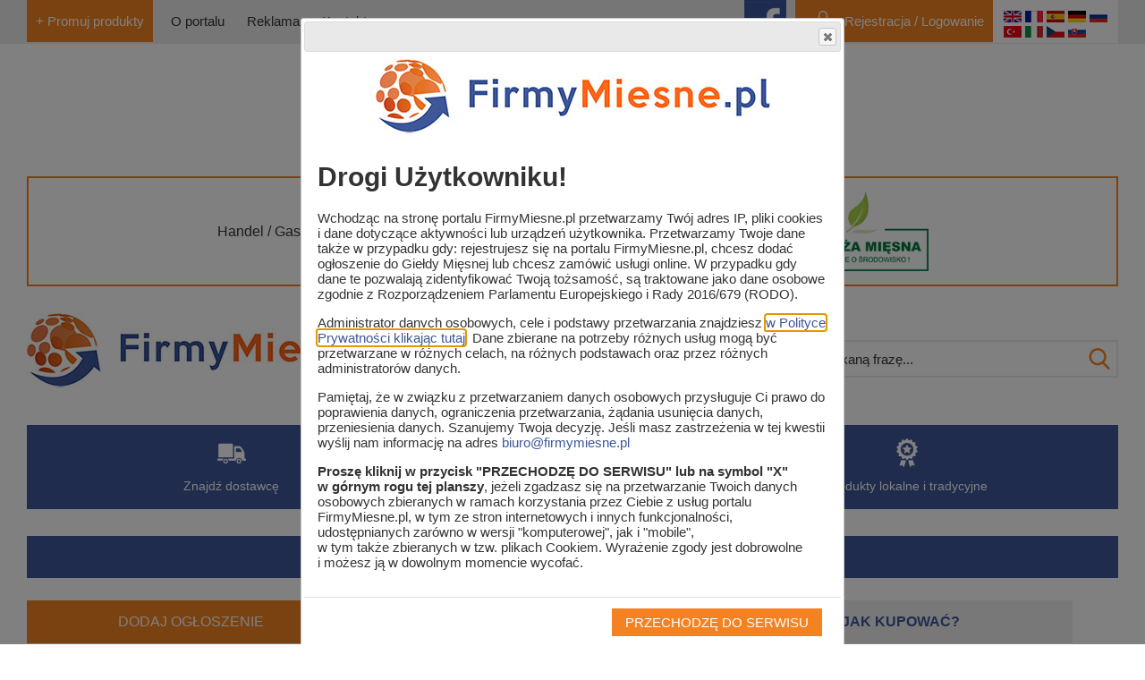

--- FILE ---
content_type: text/html; charset=utf-8
request_url: https://www.firmymiesne.pl/exchange/search?category_id=8081
body_size: 33855
content:

<html lang="pl">
    <head>
        
    <!-- Google tag (gtag.js) -->
    <script async src="https://www.googletagmanager.com/gtag/js?id=G-XETMVMCS15"></script>
    <script>
      window.dataLayer = window.dataLayer || [];
      function gtag(){dataLayer.push(arguments);}
      gtag('js', new Date());

      gtag('config', 'G-XETMVMCS15');
    </script>

    <!-- Google Tag Manager -->
    <script>(function(w,d,s,l,i){w[l]=w[l]||[];w[l].push({'gtm.start':
    new Date().getTime(),event:'gtm.js'});var f=d.getElementsByTagName(s)[0],
    j=d.createElement(s),dl=l!='dataLayer'?'&l='+l:'';j.async=true;j.src=
    'https://www.googletagmanager.com/gtm.js?id='+i+dl;f.parentNode.insertBefore(j,f);
    })(window,document,'script','dataLayer','GTM-M7R8RKD');</script>
    <!-- End Google Tag Manager --> 
        
    <!-- Facebook Pixel Code -->
    <script>
    !function(f,b,e,v,n,t,s)
    {if(f.fbq)return;n=f.fbq=function(){n.callMethod?
    n.callMethod.apply(n,arguments):n.queue.push(arguments)};
    if(!f._fbq)f._fbq=n;n.push=n;n.loaded=!0;n.version='2.0';
    n.queue=[];t=b.createElement(e);t.async=!0;
    t.src=v;s=b.getElementsByTagName(e)[0];
    s.parentNode.insertBefore(t,s)}(window, document,'script',
    'https://connect.facebook.net/en_US/fbevents.js');
    fbq('init', '188912709814538');
    fbq('track', 'PageView');
    </script>
    <noscript><img height="1" width="1" style="display:none"
    src="https://www.facebook.com/tr?id=188912709814538&ev=PageView&noscript=1"
    /></noscript>
    <!-- End Facebook Pixel Code -->

        
    <meta http-equiv="Content-Type" content="text/html; charset=UTF-8" />    
        
    <title>
         
            Wyniki wyszukiwania - 
                
        FirmyMiesne.pl portal informacyjno - handlowy o rynku mięsa i wędlin w Polsce i na świecie    </title>
        
    <meta name="Keywords" content="firmy mięsne, mięso, wędliny, zakłady mięsne, masarnie, ubojnia, rozbiór mięsa, wyposażenie sklepu mięsnego, zaopatrzenie przemysłu mięsnego, przetwórstwo rybne" />
    <meta name="Description" content="FirmyMiesne.pl - aktualne informacje, wszystko o mięsie i wędlinach, sklepie mięsnym, zakładach mięsnych, masarniach, handlu i dystrybucji, gastronomii, zaopatrzeniu, wyposażeniu" />
        
    <meta name="Owner" content="remigiusz@zagraba.com" />
    <meta name="robots" content="index, follow" />
    <meta property="og:image" content="https://firmymiesne.pl/img/default/images/logo.png" />
    <meta name="viewport" content="width=device-width, initial-scale=1, maximum-scale=1">
    <link rel="stylesheet" href="//code.jquery.com/ui/1.12.1/themes/base/jquery-ui.css">
 
    <!-- new-style.css, rwd.css -->
    <style>
	.widget1 .wbiglist > a > img { display:block }
        @import url(https://fonts.googleapis.com/css?family=Lato:100,300,400,700&subset=latin,latin-ext);body{margin:0;background-color:#fff;color:#8a8a8a;font-family:'Lato',sans-serif;font-size:15px}#main{width:1200px;margin:0 auto;padding-top:5px}.container{width:1200px;margin:0 auto}#article-content img{/*max-width:620px*/}#offer-preview img{max-width:100%}.logo{float:left}.logo a{display:block}.mainmenu{background-color:#3e5799;width:100%;clear:both;margin-bottom:10px}.mainmenu ul{overflow:hidden;display:table;margin:0 auto}.mainmenu ul li{float:left;background:none !important;border:0 !important}.mainmenu ul li a{color:#fff;font-size:15px;font-weight:400;padding-top:60px}.mainmenu ul li a.li-1{background:url('https://firmymiesne.pl/img/mainmenu-1.png') no-repeat center top 15px}.mainmenu ul li a.li-2{background:url('https://firmymiesne.pl/img/mainmenu-2.png') no-repeat center top 20px}.mainmenu ul li a.li-3{background:url('https://firmymiesne.pl/img/mainmenu-3.png') no-repeat center top 15px}.mainmenu ul li a.li-4{background:url('https://firmymiesne.pl/img/mainmenu-4.png') no-repeat center top 15px}.mainmenu ul li a.li-5{background:url('https://firmymiesne.pl/img/mainmenu-5.png') no-repeat center top 15px}.mainmenu ul li a.li-6{background:url('https://firmymiesne.pl/img/mainmenu-6.png') no-repeat center top 15px}.header{margin-bottom:30px;margin-top:20px}.headopcje{float:right;width:600px}#main-search{clear:both;float:right}.widget-header a{color:#fff}.widget-header a:hover{color:#F58221}.gieldawiecej a:hover{color:#fff;position:relative;top:2px}ul.tabs{clear:both;list-style-type:none;margin:0;overflow:hidden;padding:0px}ul.tabs li{background:none repeat scroll 0 0 #4461aa;cursor:pointer;float:left;height:31px;padding:10px 0 0;position:relative;border-color:#6981bb}ul.tabs a{color:#fff;font-size:14px;font-weight:bold;margin:10px 15px}#tabs_left{border:0;width:50%}#tabs_right{border:0;width:50%}ul.tabs li.active{background:none repeat scroll 0 0 #3d5798;cursor:default}.katalog{position:relative;left:20px;top:-5px}.widget{margin:10px 0 0px}.ad_button{text-align:center;padding:0px 0px 10px}.ad_button img{max-height:80px;max-width:200px;display:block;margin:0 auto}.column-left{float:left;padding-right:1%;width:49%}.column-right{float:right;padding-left:1%;width:49%}hr{border:0px;background-color:#eee;height:1px}#main-search{padding-top:20px}.inputszukaj{background-color:#fff;border:2px solid #eceaea;border-right:0;height:auto !important;width:320px;padding:10px;padding-left:20px;color:#343434;font-size:15px;font-family:'Lato',sans-serif}.inputszukaj:focus{outline:0}.phone{margin-left:10px;float:right;padding:2px 10px}.submitszukaj{width:41px;height:42px;background:url('https://firmymiesne.pl/img/search-icon.png') no-repeat center;position:relative;border:2px solid #eceaea;border-left:0;cursor:pointer}.submitszukaj:focus{outline:0}.mainmenu a{color:#fff;padding:15px 55px 15px 55px;display:block;text-align:center;float:left;border-bottom:3px solid #3e5799}.mainmenu a:hover{color:#f58221;border-bottom:3px solid #f58221;position:relative}a{color:#8a8a8a;text-decoration:none}a:hover{color:#000000}.reglog{color:#fff;display:block;float:left;margin-right:10px}.reglog a{color:#fff !important}.slider_tresc{margin:15px 0px 15px 0px}.wiecej{padding:10px 0 !important;text-align:center;background-color:#eceaea;margin-top:15px}.wiecej a{color:#343434;font-weight:400;font-size:15px !important}#breadcrumb{margin:0;padding-top:10px}#breadcrumb a{color:#F58221}#breadcrumb ul,#breadcrumb ul li{display:inline}#sidebar{width:32%;float:right}#content{width:65%;margin-right:25px;float:left}ul,ol{list-style:none outside none;margin:0;padding:0}.list h1,#results h1,#register_ad h1,#register-form h2{background-color:#3e5799;color:#fff;font-size:20px;font-weight:500;margin:20px 0;padding:12px 20px;text-align:center}#articles-list .article{width:302px;float:left}#articles-list .article h2{font-size:16px;margin-bottom:5px}.pagination{clear:both;padding:20px 10px 10px 10px;text-align:center !important}.pagination a:link,.pagination a:visited{background-color:#EEEEEE;display:inline-block;line-height:1.3em;margin:3px;min-height:20px;min-width:20px;padding:2px 4px 2px 4px;text-align:center}.pagination strong{background-color:#F58221;color:#fff;display:inline-block;line-height:1.3em;margin:1px;min-height:20px;min-width:20px;padding:2px 4px 2px 4px;text-align:center}#categories-tree li{padding:8px 5px 8px 5px}#categories-tree li:nth-child(odd){background-color:#ffffff}#categories-tree li:nth-child(even){background-color:#f3f2f2}.nw a{font-size:15px}.nw td{padding:8px 5px 8px 5px}.nw tr:nth-child(odd){background-color:#ffffff}.nw tr:nth-child(even){background-color:#f3f2f2}}#article-content img{/*max-width:600px !important*/}#article h1{font-size:22px;margin-bottom:40px;color:#3e5799}.article-meta a,.read-all a{color:#f67406}#rating-form{padding:5px 0px 5px}.required:after{color:#CE1415;content:"*"}label{display:block;font-weight:bold;margin:10px 0;vertical-align:middle}.info{background:url("https://www.firmymiesne.pl/img/default/images/info.png") no-repeat scroll 20px 50% #eee;min-height:64px;padding:12px 12px 12px 110px}.success{background:url("https://www.firmymiesne.pl/img/default/images/success.png") no-repeat scroll 20px 50% #fdc08c;color:#c66e24;min-height:64px;padding:12px 12px 12px 110px}.error{background:red;color:#fff;padding:12px 12px 12px 12px}#add-comment input{background:none repeat scroll 0 0 #FFFFFF;border:1px solid #eeeeee;padding:3px;width:619px;color:#8A8A8A;font-size:15px}#login-form input[type="text"],#work-search input[type="text"],#main-search1 input[type="text"],#login-form input[type="password"],#forgot-form input[type="text"],#register_ad input[type="text"],#register_ad select,#register-form input[type="text"]{border:1px solid silver;padding:3px;color:#8A8A8A;font-size:15px;width:100%;}#main-search1 input[type="text"]{padding:5px}#main-search1 fieldset{border:0px;margin-top:10px}#main-search1 label{display:inline;margin-right:50px;position:relative;top:-3px}#add-comment textarea,#register-form textarea{background:none repeat scroll 0 0 #FFFFFF;border:1px solid silver;padding:3px;width:100%;color:#8A8A8A;font-size:15px}#login-form input[type="checkbox"]{position:relative;top:3px}#add-comment,#comments-list{padding-top:10px}#comments-list a{color:#f67406}.text-right{text-align:right}#add-comment input[type="submit"],#question-form input[type="submit"],#contact-form input[type="submit"],#main-search1 input[type=submit],#response-to-ad input[type="submit"],.widget-content input[type="submit"],#register_ad input[type="submit"],#register-form input[type="submit"],#work-search input[type="submit"],#exchange-search input[type="submit"],#add-exchange input[type="submit"],#add-work input[type="submit"]{background-color:#F58221;color:#FFFFFF;padding:10px 15px;width:auto;border:0px;display:inline;font-size:15px}#add-comment input[type="reset"],#question-form input[type="reset"],#contact-form input[type="reset"],#register_ad input[type="reset"],#response-to-ad input[type="reset"],#register-form input[type="reset"],#add-exchange input[type="reset"],#add-work input[type="reset"]{background-color:#eee;color:#8a8a8a;padding:10px 15px;width:auto;border:0px;display:inline;margin-right:10px;font-size:15px}#add-exchange input[type="text"],#question-form input[type="text"],#contact-form input[type="text"],#contact-form select,#contact-form textarea,#response-to-ad input[type="text"],#response-to-ad textarea,#question-form textarea,#add-work input[type="text"],#add-exchange textarea,#add-work textarea,#add-exchange select,#add-work select,#question-form select{width:100%;padding:3px;background:none repeat scroll 0 0 #FFFFFF;border:1px solid silver;color:#8A8A8A;font-size:15px}.exchanger{position:relative;top:29px;left:180px}#exchange,#advertisments-list{overflow:hidden}#contact-details .clearfix{margin:5px 0px 5px}.comment{border-top:1px solid #eee}#login-form label.remember{margin-right:42%;width:30%}#login-form label{display:inline-block;width:10%}#exchange-search label{display:inline-block;position:relative;top:-2px}#work-search label{display:inline-block;position:relative;margin-left:5px;}#exchange-search select,#work-search select{-webkit-border-radius:0;-moz-border-radius:0;border-radius:0;border:1px solid silver;background:#fff;color:#8A8A8A;font:14px Tahoma,Arial,Helvetica,sans-serif;padding:3px;margin:0px 5px 0px 5px}#exchange-search form,#work-search form{padding:10px;padding-bottom:0;}#login-page img{width:100%;max-height:317px}#login-page .widget-content{padding:5px}.text-center{text-align:center}.details h4{display:inline-block;min-width:20%;font-size:18px;color:#fff;background:#3e5799;font-weight:500;margin:20px 0 10px 0;padding:8px 20px}.row{padding-left:10px}.row:nth-child(even){background:#eee}.label{color:#333;font-weight:bold;width:200px;vertical-align:top}.label,.value{margin:5px 0;display:inline-block;zoom:1;*display:inline}.text-center{text-align:center}.clearfix:after{clear:both;content:" ";display:block;height:0;overflow:hidden;visibility:hidden}.clearfix{clear:both}.btn1,#results .btn{background-color:#eee;display:inline-block;height:20px;line-height:20px;padding:6px 10px 6px 10px}.btn{background-color:#eee;display:inline-block;height:20px;line-height:20px;padding:6px 10px 6px 10px}.icon{float:left;height:16px;margin-right:10px !important}.advertisement h3 a{color:#F58221}.zdjgielda{width:81px;transition: all .4s ease-in-out;}.zdjgielda:hover{transform: scale(3.0);}#products-list .product{position:relative;float:left;border:1px solid #dedede;margin:10px 1%;width:31%;padding:20px;overflow:hidden;height:485px;-webkit-box-sizing:border-box;-moz-box-sizing:border-box;box-sizing:border-box}#products-list .product .photo{height:170px;display:table;margin:15px auto}#products-list .product .informations{margin-top:20px;text-align:center}#products-list .product .informations h2 a{color:#3D5798}#products-list .product .informations .producer img{max-width:75px;max-height:75px;margin:5px}#products-list .product .company-name a{font-size:16px;margin-top:10px;display:block}.company{background-position:top right;background-repeat:no-repeat;margin:10px 0px 10px 0px;width:100%;border:2px solid #f3f2f2;padding-bottom:15px}.company .logofirmy{width:140px;float:left;margin:15px 60px 50px 20px}.company-activity .ico{float:left;margin-right:10px;text-align:center;}.company .company-icons{padding: 0 20px;clear:both;overflow:hidden;padding-top:15px;}.company-activity{float:left;width:48%;margin-right:2%;}.company-spec{float:right;margin-top:5px;margin-right:30px;}.company .informations{margin-top:30px;max-width:80%;text-align:center;min-height: 95px;}.company .informations h2,.company .informations a,.product .informations h2,.product .informations a{color:#3e5799;font-size:20px}.product .informations h2{margin-top:0}.standard{background-image:url('https://firmymiesne.pl/img/default/images/standard.png')}.classic{background-image:url('https://firmymiesne.pl/img/default/images/classic.png')}.premium{background-image:url('https://firmymiesne.pl/img/default/images/premium.png')}.entry{}.news{background:url('https://firmymiesne.pl/img/default/images/news.png') no-repeat top right !important}#partners-list h3{margin:10px 0}#partners-list .logo{float:left;width:120px;margin-right:20px}#partners-list .logo img{max-width:100%;*width:expression(this.width>119 ? '120px':'auto')}#partners-list .desc{border-left:1px solid #ccc;float:left;margin-left:10px;margin-bottom:20px;padding-left:10px;width:800px}#contact-form{overflow:hidden;}#contact-form .col-1{background:#fff;width:30%;padding:25px;padding-top:35px;margin-top:40px;margin-left:20px;border: 2px solid #f58221;}#contact-form .col-2{width:63%;background: #eceaea;margin-top:20px;padding:0 20px;-webkit-box-sizing: border-box; -moz-box-sizing: border-box; box-sizing: border-box;}#contact-form .row{overflow:hidden;margin-bottom:30px;padding-left:0;}#contact-form .col-1 b{color:#f58221;}#contact-form .logo{float:left}#contact-form .photo{width:100%}#contact-form .map{width:100%}#contact-form .map iframe{clear:both;width:100%}#contact-form .details .label{*float:left}#contact-form .details .value{*width:280px;*float:right}#contact-form form{padding:10px 25px;margin-top:10px}#contact-details{padding:10px}#contact-details h4{margin:3px 0;font-weight:bold}#company-profile{background-position:top right;background-repeat:no-repeat;margin:10px 0px 10px 0px;width:100%;padding-bottom:15px;margin-top:20px}#company-profile #profile-top{background-repeat:no-repeat;background-position:top right;*position:relative;width:100%;border:2px solid #f3f2f2;padding-bottom:20px;min-height:110px}.premium #profile-top{background-image:url('https://www.firmymiesne.pl/img/default/images/premiumc.png')}.classic #profile-top{background-image:url('https://www.firmymiesne.pl/img/default/images/classicc.png')}.standard #profile-top{background-image:url('https://www.firmymiesne.pl/img/default/images/standardc.png')}#company-profile #profile-top h1{display:table-cell;vertical-align:middle;*position:absolute;*top:50%}#profile-top{margin-bottom:10px}#company-profile h1 a{text-align:center;display:block;color:#3e5799;font-size:25px;padding-top:20px;}#company-profile h1 span{display:block;font-size:14px;font-weight:normal;text-align:center}#company-profile h1 img{float:left;vertical-align:middle;margin-right:40px;font-size:14px;}#profile-content{width:100%}#profile-menu{width:100%;display:table;border-collapse:separate !important}#profile-menu ul{height:50px;margin-bottom:10px;width:100%;display:table-row;list-style-type:none;padding:0px;margin:0px}#profile-menu li{margin:0;padding:0;display:table-cell;width:auto;text-align:center;padding:15px 20px;border-right:1px solid #39518F;background-color:#3e5799}#profile-menu li:last-child{border-right:0px}#profile-menu ul li a{color:#fff;font-size:15px}#profile-menu ul li a:hover{color:#F58221}#profile-content h3{font-size:20px}#offer-tree ul,#categories-tree{list-style:none !important;padding:0}#offer-tree li{list-style:none !important;display:inline}#categories-tree li{list-style:none !important;display:block;font-size:14px !important;margin-left:0 !important}#offer-tree h5{margin:3px 0px 3px 0px;font-size:16px}#offer-tree .checkbox{display:inline-block;background:url('https://www.firmymiesne.pl/styles/default/img/unchecked.png');height:20px;width:20px;vertical-align:text-bottom}#offer-tree .checked{background:url('https://www.firmymiesne.pl/styles/default/img/checked.png')}.text1 img{background:none repeat scroll 0 0 #FCFCFC;border:1px solid #CCCCCC;margin:5px;padding:5px}.text1{font-size:14px}.text1 p,.text1 li{font-size:14px;text-align:justify}.text1 .text-right{text-align:right}.text1 .text-center{text-align:center}.text1 h2{font-size:22px}.text1 h3{font-size:20px}.text1 h4{font-size:18px}.text1 h5{font-size:16px}.text1 ul,.text1 ol{font-size:1em;margin:10px 0;padding-left:20px}.text1 ul li{font-size:1em;padding:2px 0;list-style-type:disc}.text1 ol li{font-size:1em;padding:2px 0;list-style-type:decimal}.text1 ol li h4{font-size:15px padding:0px;margin:0px}.text1 blockquote{background:#eee url('img/quote.png') no-repeat 10px 10px;border:1px solid #bbb;color:#333;font-size:1.1em;padding:20px 20px 10px 40px;margin:10px 0}#results{width:100%}.loading{background:url('https://firmymiesne.pl/styles/default/img/loading.gif') no-repeat 99% !important}#top-menu{background:#eceaea;overflow:hidden}#top-menu .left{float:left;}#top-menu .right{float:right}#top-menu ul{overflow:hidden;padding-left:10px}#top-menu ul li{float:left;background:none !important;}#top-menu ul li a{font-size:15px;padding:15px 10px;color:#343434;display:block}#top-menu .fb{float:left;display:inline-block;background:#3a559f url('https://firmymiesne.pl/img/fb-icon.png') no-repeat bottom;width:47px;height:49px;margin-right:10px}#top-menu .register-login{float:left;display:inline-block;background:#f58221 url('https://firmymiesne.pl/img/user-icon.png') no-repeat center left 20px;font-weight:400;padding:15px 0 15px 40px;color:#fff;font-size:16px;text-align:center}#top-menu .register-login li a{padding:0 5px;}#top-menu #google-translator{float:left;padding:3px 12px;background:#fff;}.section{background:#3e5799 url('https://firmymiesne.pl/img/arrow-up.png') no-repeat center right 20px;cursor:pointer;-webkit-box-sizing:border-box;-moz-box-sizing:border-box;box-sizing:border-box}.section.hidden{background:#3e5799 url('https://firmymiesne.pl/img/arrow-down.png') no-repeat center right 20px}.section h2,.section h1{font-size:20px;font-weight:500}.leftside{width:65% !important;margin-right:25px !important}.rightside{width:32% !important}.widget1{width:100% !important;margin-bottom:5px !important}.footer{background-color:#3e5799;margin-top:30px;color:#fff}.footer a{color:#fff}.footer .footer-menu{background:#eceaea}.footer .footer-menu ul{overflow:hidden;display:table;margin:0 auto}.footer .footer-menu ul li{background:none;float:left;margin:0 5px}.footer .footer-menu ul li a{color:#343434;font-size:16px;padding:30px 20px;display:block}.footer .copyright{text-align:center;font-weight:300;padding:45px 0 20px 0}.widget1 .more{overflow:hidden;margin-top:20px}.slider_tresc{background:rgba(255,255,255,0.9);color:#3e5799;position:absolute;bottom:0;padding:20px;width:95%}.slider_tresc a{color:#3e5799 !important;font-size:17px;font-weight:bold}.widget1 a{color:#343434}#news-homepage-slider,#news-homepage-slider .flexslider .slides li{*height:437px;overflow:hidden}#fl1,#fl1 .slides li{overflow:hidden}.flexslider .date{background:#f58221;padding:5px 10px;color:#fff;font-size:15px;display:inline-block;position:absolute;bottom:60px;z-index:2;left:20px}.widget1 .flexslider li{padding:0 !important}#ostatniododane .slider_tresc{font-weight:bold;color:#3e5799;font-size:17px;bottom:0;text-align:center;padding:20px 10px}#ostatniododane,#ostatniododane .slides li{height:212px}#ostatniododane{margin-bottom:20px}.wid_two{width:49.7% !important;margin:0 !important;background:#f3f2f2;padding-top:0 !important;border-right:2px solid #fff;height:490px}.wid_two .wtwotitle{clear:both;color:#3e5799;font-size:17px;font-weight:bold;display:block;padding:20px;margin-bottom: 0;}.wid_two .wtwocontent{padding:0 20px 35px 20px}.wid_two img{width:100% !important;height:auto !important;max-height:215px}.widget-header{font-size:20px;font-weight:bold;color:#3e5799;border-bottom:2px solid #f3f2f2;display:table;width:100%;padding:10px 0px 15px 0px;margin-bottom:10px;position:relative;margin-top:0}.widget-header:after{content:"";width:60px;height:5px;background:#f58221;position:absolute;left:0;bottom:-2px}#content-wrapper{}.button-orange-small{float:left;display:block;color:#fff !important;background:#f58221;padding:7px 15px;font-size:15px;font-weight:400}.button-grey-small{float:right;display:block;color:#343434 !important;background:#f3f2f2;padding:7px 15px;font-size:15px;font-weight:400}.button-orange-small.clear{float:none;margin:10px 0;padding:10px 15px}.buttons{overflow:hidden;margin-bottom:20px}.button-orange-big{display:block;color:#fff !important;background-color:#f58221;font-size:16px;padding:15px 35px 15px 25px;text-align:center}.button-orange-big.add{background-image:url('/img/default/images/icog/add.png');background-repeat:no-repeat;background-position:center right 25px}#content .widget{width:47% !important}#exchange .widget{width:48.9% !important}#exchange .widget.expander{float:none !important;width:100% !important}#exchange .widget{float:left}#content .widget:nth-child(odd){margin-right:5% !important}#content .widget:nth-child(even){margin-right:0 !important}#exchange .widget:nth-child(odd){margin-right:25px !important}#exchange .widget:nth-child(even){margin-right:0 !important}.znajdz1{width:18%;float:left;margin:10px 1%;position:relative;overflow:hidden}.znajdz1 img{display:block}.znajdz1 a,{font-size:16px;font-weight:bold;display:block;padding:10px 0px;color:#3e5799}.znajdz1 .title{position:absolute;z-index:2;bottom:10px;padding:0 10px;text-align:center;text-transform:uppercase;font-weight:bold;width:100%;background:rgba(255,255,255,0.9);height:76px;-webkit-box-sizing: border-box;-moz-box-sizing: border-box;box-sizing: border-box;display: flex;justify-content:center;align-content:center;flex-direction:column;font-size: 15px;margin: 0;}#articles-list .wid_two{float:left;margin-bottom:20px !important;font-size:14px;height:450px;line-height:150%}#articles-list .wid_two h2{margin:0}#articles-list .wid_two a{color:#3e5799 !important}.big-image{margin-bottom:20px;text-align:center}.col-1,.col-2,.col-3,.col-4,.col-5, .col-6{float:left}.col-1{width:20%;margin-right:25px}.col-2{width:55%}.col-3{width:20%;margin-left:25px}.col-4{width:25%;margin-right:25px;padding-top:10px}.col-5{width:72%;padding-top:10px}.col-6{width:77%}.home_partners{overflow:hidden;padding:15px 0 5px 0;}.home_partners ul{display:table;margin:0 auto}.home_partners li{float:left;margin:0 20px}.input-submit{float:right}.product-contact-box{background:#EEEEEE;width:100%;margin:20px auto}.menu-exchange .item-1{float:left;width:30%;margin-right:1%}.menu-exchange .item-2{background-color:#eee;color:#3e5799 !important;width:29%;padding-left: 15px;padding-right: 15px;text-align:center;float:left;margin-right:1%;font-weight:700;}.menu-exchange .item-3{font-weight:700;background-color:#eee;color:#3e5799 !important;width:29%;padding-left: 15px;padding-right: 15px;text-align:center;float:left}#flex1 li:nth-child(2n),#fl1 li:nth-child(2n){background:none !important}.mylist li{padding: 8px 5px 8px 5px;}.mylist li:nth-child(odd){background-color: #ffffff;}.mylist li:nth-child(even){background-color: #f3f2f2;}.ads-homepage{overflow:hidden;} .ads-homepage img{width:100%;}.categories-link{float:left;display:block; width:23%; padding:0px 20px 10px 0px}#provinces-map{overflow:hidden} #provinces-map .col-3{float:left;width:33%;padding:0 20px;margin:0;text-align:center;color:#3e5799;-webkit-box-sizing:border-box;-moz-box-sizing:border-box;box-sizing:border-box;font-size:17px;}#provinces-map .col-3:last-child{background:url('https://firmymiesne.pl/img/need-product.jpg') no-repeat center top;min-height:305px;padding-top:50px;-webkit-box-sizing: border-box;-moz-box-sizing: border-box;box-sizing: border-box;} #offer-preview .main-title{font-size:20px;font-weight:bold;color: #3e5799;margin-top:15px;margin-bottom:10px;overflow:hidden;}#offer-preview .main-title .left{float:left;max-width:70%;}#offer-preview .main-title .right{float:right;}#offer-preview .details .left{float:left;margin-right:20px;width:68%;}#offer-preview .details .right{float:left;padding-top:20px;width:29%}#mainmenu-rwd{margin-bottom:10px;display:none;font-size: 17px;text-align: left;padding: 12px 50px 12px 20px;color: #fff;background:#3e5799 url(https://firmymiesne.pl/img/rwd-button.png) no-repeat center right 20px;cursor:pointer;}.google-adsense-block{text-align:center;background:#f3f2f2;color:#000;font-size:18px;padding:30px;margin-top:30px;}.znajdz3{width: 31%;}.znajdz1.big{width:22%}.znajdz1.clear{clear:both;}#exchange-category-imgs{-webkit-box-sizing:border-box;-moz-box-sizing:border-box;box-sizing:border-box;margin-left:55px;}#video-list{overflow:hidden;}#video-list .video{float:left;width:33.3%;text-align:center;padding:5px;}#article-content{font-size: 15px;}#translate-info{background:#fff;color:#000;padding:15px 20px;text-align:center;-webkit-box-sizing:border-box;-moz-box-sizing:border-box;box-sizing:border-box;z-index:9999;display:none;}#translate-info .close{color:#000;position:absolute;top:10px;right:10px;cursor:pointer;}.wid-1{height:594px}.overlay-bg{position:absolute;width:100%;height:100%;background:rgba(0,0,0,0.8);top:0;left:0;z-index:9998;display:none;}#top-menu .join-us{float:left;display:inline-block;background:#f58221;font-weight:400;padding:15px 20px;color:#fff;font-size:16px;text-align:center}.join-us-communicat{overflow:hidden;}.join-us-communicat .left{float:left;width:48%}.join-us-communicat .right{float:right;width:49%}.join-us-communicat img{width:100%;}.widget1 ul li.withdate{overflow:hidden}.widget1 ul li.withdate a{float: right;width: 70%;}.logo-rwd{position:fixed;top:0;width:100%;left:0;text-align:center;padding:10px 0;display:none;background:#fff;z-index:9999;}#new-companies li,#new-products li{overflow:hidden;}.cat-col{float:left;width:25%;}.cat-item{padding:0 20px 10px 0;margin: 0;font-weight: normal;font-size: 15px;}#google_translate_element{float:left;margin-right:20px;}#flags{overflow:hidden;margin-top:5px;}#flags a{cursor:pointer}.logo .title{font-weight: normal;font-size: 15px;font-style: italic;float: right;margin-top: -30px;position: relative;color:#3e5799 !important;}.logo-rwd .title{font-weight: normal;font-style:italic;font-size: 13px;margin-top: -13px;margin-left:80px;position: relative;color:#3e5799 !important;display:block;}#results #products-list{overflow:hidden;}#main-search1 input[type="text"]{width:90%;padding:9px}.ui-helper-hidden-accessible{display:none !important}.ui-autocomplete{background:#fff;padding:5px;}#products-list .product .admin-tools{position: absolute;bottom: 0;left: 0;right: 0;margin: 0;}.admin-tools .btn{font-size:15px !important;}#article-content a{font-weight:bold;color:#3e5799;}#content-wrapper #product ul,ol{list-style:inherit}#company-profile h1{margin-right: 130px;min-height: 120px;}#results ol{list-style:none;}.wid_threee{position:relative;float:left;width: 33% !important;margin: 0;background: #f3f2f2;padding-top: 0 !important;border-right: 2px solid #fff;height: 350px;font-size: 14px;line-height: 150%;}.wid_threee a{display:block;height:100%;} .wid_threee img{max-width:100%;height: auto;max-height: 215px;margin:0 auto;display:table;} .wid_threee .wtwocontent{padding:25px 20px;}.wid_threee .price{color:#fff;font-weight:700;padding:5px;font-size:16px;background:#f58221;position:absolute;top:0;right:0;}
        #rodo-dialog{display:none;}
        .loading-text{position: absolute;background: #fff;left: 15px;padding: 10px;top: 2px;bottom: 2px;display:none;}
        #search .loading-text{top:1px;bottom:1px;left:22px;}
        .headnav1 a{display:inline-block;vertical-align:middle;padding:5px 35px;}
        /* rwd */        
        @media (min-width:960px) and (max-width:1280px){.container{width:auto;margin:0 30;}#baner-top img{width:100%;height:auto}.headnav1 a{padding:5px 12px !important}.logo{width:45%}.headopcje{width:auto}#news-homepage-slider .slides img,#fl1 .slides img{width:100% !important;height:340px !important}#news-homepage-slider,#news-homepage-slider .flexslider .slides li,#fl1,#fl1 .slides li{*height:325px}.wid_two{width:49.6% !important}.button-orange-small,.button-grey-small{float:none;text-align:center}.footer .footer-menu ul li a{font-size:15px;padding:30px 10px}.home_partners li{margin-bottom:20px;}.home_partners{padding-bottom:0}.mainmenu ul li a{font-size:14px;padding-left:14px;padding-right:14px;display:block;width:100%}#ostatniododane,#ostatniododane .slides li{height:150px}#ostatniododane .slider_tresc{font-size:15px}#new-companies li,#new-products li{display:block !important;overflow:hidden;}#new-companies{display:table;margin:0 auto}.znajdz1{width:23%}.znajdz3{width:31%}.big-image img{width:100%}.company .informations{float:none;margin-right:130px}#products-list .product .photo{height:120px}#exchange-search label{display:block}#exchange-search select,#work-search select{width:100% !important;}.input-submit,#work-search input[type="submit"]{margin-top:20px}.col-3{margin-left:17px}.menu-exchange .item-1{width:26%}.exchange-list .col7{display:none}#article .text{overflow:hidden}#contact-form .col-2{width:61%}#provinces-map .col-3{width:50%;}#provinces-map .col-3:last-child{width:100%;padding-top:0 !important;}#offer-preview .main-title .left{width:60%;}#offer-preview .details .left{width:57%;}#offer-preview #company-info .left{width:100% !important;float:none !important;}#offer-preview #company-info .right{float:none !important;margin:0 0 30px 0 !important;padding-top:0 !important;}#work-search input[type="text"]{width:100% !important;}.wid_two img{max-height:160px;}.znajdz1.big{width:23%}.znajdz1.clear{clear:inherit;}#exchange-category-imgs{margin-left:0;}.wid-1{height:inherit}.player object, .player embed{width:100% !important;height:auto !important;}#top-menu .join-us{font-size:15px;padding:15px 10px;}#top-menu ul li{margin-right:5px}#top-menu ul li a{font-size:15px;}#top-menu .left{margin-bottom:2px;}#sidebar{overflow:hidden;}#ostatniododane .slides li img{height:150px !important;}#google_translate_element{display:none;}#flags{margin-top:8px;}.inputszukaj{width:360px !important;}#search .loading-text{left:15px;}}
        @media (max-width:960px){.container{width:auto;margin:0 20px}#baner-top img{width:100%;height:auto}#top-menu .left,#top-menu .right{float:none;display:table;margin:0 auto}#top-menu #google-translator{clear:both;text-align:center}.headopcje{float:none;width:100%;margin-top:20px}.headnav1 a{display:block}.inputszukaj{width:auto !important}.mainmenu ul li{float:none;width:100%}.mainmenu a{float:none}.section h2,.section h1{font-size:17px;padding-right:20px;padding-left:20px}.leftside,.rightside{float:none !important;width:100% !important}.flexslider .slides img{width:100% !important;height:400px !important}#news-homepage-slider,#news-homepage-slider .flexslider .slides li,#fl1,#fl1 .slides li{*height:500px}#ostatniododane,#ostatniododane .slides li{height:auto}.slider_tresc a{font-size:15px}.wid_two{width:100% !important;height:auto !important}.button-orange-small,.button-grey-small{float:none;text-align:center}#ostatniododane .slider_tresc{font-size:15px}.footer .footer-menu ul li{float:none;width:100%;text-align:center}.footer .footer-menu ul li a{padding:15px}#content{width:100%;float:none;margin-right:0}#sidebar,.column-left,.column-right{width:100%;float:none;padding:0}#content .text img{width:100% !important;height:auto !important}#login-form input[type="text"],#work-search input[type="text"],#main-search1 input[type="text"],#login-form input[type="password"],#forgot-form input[type="text"],#register_ad input[type="text"],#register_ad select,#register-form input[type="text"]{width:100%}.znajdz1{width:31%}.company .informations{float:none;max-width:100%;margin-right:130px}#profile-menu li{display:block}#company-profile #profile-top h1{display:block;padding:0 15px}#company-profile #profile-top img{float:none;margin:0 auto 20px auto;display:block}#company-profile h1 a{margin-right:0;font-size:19px}#profile-content img{max-width:100%;height:auto !important;padding:0 !important}#products-list .product{width:100%;margin-right:0;margin-left:0;height:auto}.list h1,#results h1,#register_ad h1,#register-form h2{clear:both}#products-list .product .photo{height:auto}.photo.column-left-1 img{max-width:100% !important;height:auto !important}h1{font-size:23px}.input-submit{float:left;margin:20px 0}.menu-exchange a{width:100% !important;margin-bottom:20px}#exchange-search label{display:block}.col-1,.col-2,.col-3,#exchange .widget{float:none;width:100% !important;margin:0;margin-bottom:20px}.col-4,.col-5{width:100%;padding:0;margin-right:0;margin-bottom:20px}.exchange-list tr{padding:15px}.exchange-list td{display:block !important}#exchange-search select,#work-search select{width:100% !important;}.button-orange-big{padding:15px 5px 15px 5px}.big-image img{width:100%}#work-search input[type="submit"]{margin-top:20px}#main-search{margin:0 auto;display:table;width:auto;float:none}#contact-form .col-1{width:75% !important;}#provinces-map .col-3{width:100%;padding:0 !important;}#provinces-map .col-3:last-child{padding-top:0 !important;}.col-6{width:100%;}#offer-preview .main-title .left{max-width:100%; float:none;}#offer-preview .main-title .right{float:none;margin-top:20px;}#offer-preview .details .left{width:100%;max-width:100% !important;margin-right:0;}#offer-preview .details .right{float:none;text-align:center}#offer-preview #company-info .right{margin:0 0 30px 0 !important;padding-top:0 !important;}#work-search input[type="text"]{width:100% !important;}.wid_two img{max-height:inherit}#mainmenu-rwd{display:block;}.mainmenu{display:none;}.headnav1 a{padding:7px 35px !important}#exchange-cattitle{cursor:pointer;background:url(https://firmymiesne.pl/img/arrow-blue-down.png) no-repeat center right;}#exchange-cattitle.active{background:url(https://firmymiesne.pl/img/arrow-blue-up.png) no-repeat center right;}#exchange-catlist{display:none;}.home_partners{padding-bottom:0;}.home_partners li{margin-bottom:20px;}.znajdz1.big{width:23%}.znajdz1.clear{clear:inherit;}#exchange-category-imgs{margin-left:0;}#video-list .video{width:50%;}.player object, .player embed{width:100% !important;height:auto !important;}#login-page img{max-height:inherit !important;}.logo{display:none;}.logo-rwd{display:block;}#top-menu{margin-top:72px;}.headnav, .header{margin-bottom:0 !important;}.headopcje{margin-top:0 !important;}#main-search{padding-top:0 !important;}.cat-col{width:100%;float:none;}#one-partner-widget, #hp-options-widget{display:none;}#sidebar{overflow:hidden;}#search .loading-text{left:8px;}}
        @media (max-width:768px){.logo{float:none}.logo img{width:100%}.headopcje{float:none;width:100%}#news-homepage-slider,#news-homepage-slider .flexslider .slides li,#fl1,#fl1 .slides li{*height:200px}#top-menu ul li{text-align:center;}.znajdz1{width:48%;text-align:center}.znajdz1 img{display:inherit}.company .logofirmy{float:none;margin:50px auto 15px auto;height:auto;width:auto}.company{height:auto;text-align:center;padding-bottom:20px}.company .informations{margin-right:0;padding:0 15px}.company .informations h2,.company .informations a,.product .informations h2,.product .informations a{font-size:18px}.flexslider .slides img{height:300px !important}.section{padding-right:50px !important;padding-left:10px !important}.flexslider .date{bottom:75px;}#fl1 .slider_tresc, #news-homepage-slider .slider_tresc{width:auto;}.categories-link{width:100%;float:none;}#map-poland{transform:scale(0.7);}.home_partners{padding-bottom:0;}.home_partners li{width:25%;margin:0 4% 20px 4%;}.home_partners img{width:100%;}#top-menu ul li a{font-size:15px;}.znajdz1.big{width:48%}#video-list .video{width:100%;float:none;}#top-menu ul li a{padding:15px 5px;}#top-menu .join-us{float:none;display:block;}#top-menu #google-translator{clear:both;text-align:center;-webkit-box-sizing: border-box; -moz-box-sizing: border-box; box-sizing: border-box;}#translate-info-button{-webkit-box-sizing: border-box; -moz-box-sizing: border-box; box-sizing: border-box;width:10%;text-align:center;}.join-us-communicat .left{display:none;}.join-us-communicat .right{float:none;width:100%;}.wid_threee{float:none;width:100% !important;height:auto;min-height:300px;}.wid_threee a{height:auto;}#search .loading-text{left:8px;}#main-search1 input[type="text"]{width:80% !important;}}
    </style>
        
    <script src="https://ajax.googleapis.com/ajax/libs/jquery/1.8.3/jquery.min.js"></script>
    <script src="https://ajax.googleapis.com/ajax/libs/jqueryui/1.9.1/jquery-ui.min.js"></script>
        
    <script async type="text/javascript" src="/js/default/main.js"></script>

    <script src="/js/jquery-ui-modal.min.js"></script>
    <script type="text/javascript">
        $(function() {
            if (localStorage.fmRodoAccepted) {
                return;
            }

            $("#rodo-dialog").dialog({
                draggable: false,
                resizable: false,
                modal: true,
                position: { my: "center", at: "top", of: window },
                width: 600,
                buttons: [{
                    text: "PRZECHODZĘ DO SERWISU",
                    click: function() {
                        $(this).dialog("close");
                    }
                }],
                beforeClose: function( event, ui ) {
                    localStorage.setItem('fmRodoAccepted', true);
                }
            });
        });
    </script>
        
        
    <style>
        div[aria-describedby="rodo-dialog"] {
            margin-top: 20px;
            z-index: 99999999;
        }

        div[aria-describedby="rodo-dialog"] .ui-button:not(.ui-dialog-titlebar-close) {
            color: #fff !important;
            background: #f58221;
            padding: 7px 15px;
            font-size: 15px;
            font-weight: 400;
            border: 0px;
            border-radius: 0px;
        }

        div[aria-describedby="rodo-dialog"] a {
            color: #3e5799;
        }

        div[aria-describedby="rodo-dialog"] a:hover {
            color: #3e5799;
        }

        div[aria-describedby="rodo-dialog"] .ui-button:not(.ui-dialog-titlebar-close):hover {
            color: #fff !important;
            background: #f58221;
        }

        .ui-widget-overlay {
            background: #000;
            opacity: 0.5;
            z-index: 9999999;
        }
    </style>      
                
                        
    <script type="text/javascript" src="https://firmymiesne.pl/javascript/ajax"></script>

      <link rel="shortcut icon" type="image/x-icon" href="https://firmymiesne.pl/img/default/favicon.png" />   
        
      <style>
            body { padding:0px; margin:0px; font-family: 'Lato', sans-serif; font-size:15px; color:#000; background-color:#fff;    overflow-x: hidden; }
            a { text-decoration:none; color:#343434; }
            img { border:0px; }
            .opt { float:left; width:130px; text-align:center; }
            .mainmenu a { padding:15px 26px }
            .inputszukaj { height: 42px !important; width:400px; }
            .wiecej { font-size:15px; font-weight:bold; padding:15px 0px; }
            .headnav { padding:10px 0; border:2px solid #f58221; margin-bottom:20px;}
            .headnav1 { text-align:center; clear:both; }
            .headnav1 a { padding:15px 35px; color:#343434; font-size:16px; }
        </style>
        
        <!-- Smartsupp Live Chat script -->
        <script type="text/javascript">
            var _smartsupp = _smartsupp || {};
            _smartsupp.key = '3eb8cc660e6b9f27e4c3566f164fc8728a22b0c4';
            window.smartsupp||(function(d) {
                var s,c,o=smartsupp=function(){ o._.push(arguments)};o._=[];
                s=d.getElementsByTagName('script')[0];c=d.createElement('script');
                c.type='text/javascript';c.charset='utf-8';c.async=true;
                c.src='//www.smartsuppchat.com/loader.js?';s.parentNode.insertBefore(c,s);
            })(document);
        </script>
        
        <!-- Translator Google -->
        <script type="text/javascript">
        function googleTranslateElementInit() {
          new google.translate.TranslateElement({pageLanguage: 'pl', autoDisplay: false}, 'google_translate_element');
        }
        </script><script async type="text/javascript" src="//translate.google.com/translate_a/element.js?cb=googleTranslateElementInit"></script>
        
        <script>
            // funkcje dla flag - google translate
            function GLTFireEvent(a, b) {
                try {
                    if (document.createEvent) {
                        var c = document.createEvent("HTMLEvents");
                        c.initEvent(b, true, true);
                        a.dispatchEvent(c)
                    } else {
                        var c = document.createEventObject();
                        a.fireEvent('on' + b, c)
                    }
                } catch (e) {}
            }

            function doGoogleLanguageTranslator(a) {
                if (a.value) a = a.value;
                if (a == '') return;
                var b = a.split('|')[1];
                var c;
                var d = document.getElementsByTagName('select');
                
                for (var i = 0; i < d.length; i++)
                    if (d[i].className == 'goog-te-combo') c = d[i];
                
                if (document.getElementById('google_translate_element') == null || document.getElementById('google_translate_element').innerHTML.length == 0 || c.length == 0 || c.innerHTML.length == 0) {
                    setTimeout(function() {
                        doGoogleLanguageTranslator(a)
                    }, 500)
                } else {
                    c.value = b;
                    GLTFireEvent(c, 'change');
                    GLTFireEvent(c, 'change')
                }
            }
            
            $(function(){
                // obsluga rozwijania/zwijania sekcji na stronie glownej
                $('.section').click(function(){
                    if( $(this).hasClass('hidden') ){ // sekcja jest ukryta
                        $('#section-'+$(this).attr('id')).slideDown('slow', function() { }); 
                        $(this).removeClass('hidden');
                    }

                    else{
                        $('#section-'+$(this).attr('id')).slideUp('slow', function() { }); 
                        $(this).addClass('hidden');
                    }
                });
                
                
                $('#mainmenu-rwd').click(function(){
                    if( $('.mainmenu').hasClass('visible')){
                        $('.mainmenu').removeClass('visible');
                        $('.mainmenu').hide();
                    }
                    
                    else{
                        $('.mainmenu').addClass('visible');
                        $('.mainmenu').show();
                    }
                });
                
                $('#exchange-cattitle').click(function(){
                    if( $('#exchange-cattitle').hasClass('active') ){
                        $('#exchange-cattitle').removeClass('active');
                        $('#exchange-catlist').hide();
                    }

                    else{
                        $('#exchange-cattitle').addClass('active');
                        $('#exchange-catlist').show();
                    }
                });
                
                // w przypadku urzadzen mobilnych - ustawiamy scroll na menu
                $(window).load(function() {
                  if ($(window).width() <= 768) {
                     $('html,body').animate({
                        scrollTop: $('#mainmenu-rwd').offset().top - 90
                    });
                  }
                });
                
                $('#flags a').click(function(){
                    $('#translate-info').show();
                });
                
                $('#translate-info .close').click(function(){
                    $('#translate-info').hide();
                });
            });
        </script>
        
        <script>
            // obsługa flag - google translate
            $(document).ready(function(a){a("a.nturl").on("click",function(){function l(){doGoogleLanguageTranslator(default_lang+"|"+default_lang)}function n(){doGoogleLanguageTranslator(default_lang+"|"+lang_prefix)}default_lang="pl",lang_prefix=a(this).attr("class").split(" ")[2],lang_prefix==default_lang?l():n()}),a("a.flag").on("click",function(){function l(){doGoogleLanguageTranslator(default_lang+"|"+default_lang)}function n(){doGoogleLanguageTranslator(default_lang+"|"+lang_prefix)}default_lang="pl",lang_prefix=a(this).attr("class").split(" ")[2],a(".tool-container").hide(),lang_prefix==default_lang?l():n()}),0==a("body > #google_language_translator").length&&a("#glt-footer").html("<div id='google_language_translator'></div>")});
        </script>
        
        <script type="text/javascript">
            // rejestrowanie zdarzen - klikniecie w link wychodzacy
          $(document).ready(function() {

            $('a:not([href^="https://firmymiesne.pl"])').click(function() {
              var href = $(this).attr('href')
              .toString()
              .replace('http://','')
              .replace('https://','')
              _gaq.push(['_trackEvent', 'Linki_wychodzace', 'Lewy_przycisk_myszy', href])
            });

            $('a:not([href^="https://firmymiesne.pl"])').mousedown(function(event) {
              if(event.which == 3) {
                var href = $(this).attr('href')
                .toString()
                .replace('http://','')
                .replace('https://','')
                _gaq.push(['_trackEvent', 'Linki_wychodzace', 'Prawy_przycisk_myszy', href])
              }
            });

          });
        </script>
    </head>
    
    <body>
        <div id="page">
            <!--<div class="logo-rwd"><a href="/" title="firmymiesne"><img src="/img/default/images/logo-rwd.jpg" alt="firmymiesne"/></a></div>-->
            
            <div class="logo-rwd">
                <a href="/" title="FirmyMiesne - portal informacyjno - handlowy o rynku mięsa i wędlin w Polscei na świecie">
                    <img src="/img/default/images/logo-rwd.jpg" alt="FirmyMiesne - portal informacyjno - handlowy o rynku mięsa i wędlin w Polscei na świecie" /><br/>
                    <span class="title">Portal o rynku mięsa i wędlin</span>
                </a>
            </div>
            
            <div id="translate-info" class="container">
                <span class="close">[zamknij]</span>
                Szanowni Państwo, informujemy iż <b>Translator Google</b> może zniekształcać oryginalny tekst i powodować błędy komunikacyjne.
                <b>W przypadku pytań prosimy o kontakt</b> od poniedziałku do piątku w godz. 8:00 - 16:00 pod numerem tel. 694 760 702 lub mailowo biuro@firmymiesne.pl
            </div>
            
            <div id="top-menu">
                <div class="container">
                    <div class="left">
                                                    <a class="join-us" href="/rejestracja">+ Promuj produkty</a>
                                                
                        <ul>
                            <li><a href="/artykul/o-nas,13">O portalu</a></li>
                            <li><a href="/artykul/reklama-w-portalu-firmymiesnepl,1609">Reklama</a></li>
                            <li><a href="/contact">Kontakt</a></li>
                        </ul>
                    </div>

                    <div class="right">
                        <a href="https://www.facebook.com/portalorynkumiesaiwedlin" class="fb" target="_blank"></a>
                        
                        <div class="register-login">
                            <ul  class="horizontal-menu1">
	<li class="reglog">
	<a href="https://firmymiesne.pl/auth/login?backto=exchange/search">Rejestracja / Logowanie</a>	</li>
</ul>                        </div>
                        
                        <div id="google-translator">
                            <div id="google_translate_element">
                            </div>
                            
                            <div id="flags">
                                <a title="English" class="notranslate flag en English"><img src="/img/flags/en.png" alt="en"/></a>
                                <a title="France" class="notranslate flag fr France"><img src="/img/flags/fr.png" alt="fr"/></a>
                                <a title="Spanish" class="notranslate flag es Spanish"><img src="/img/flags/es.png" alt="es"/></a>
                                <a title="German" class="notranslate flag de German"><img src="/img/flags/de.png" alt="de"/></a>
                                <a title="Russian" class="notranslate flag ru Russian"><img src="/img/flags/ru.png" alt="ru"/></a>
                                <br/>
                                <a title="Turkish" class="notranslate flag tr Turkish"><img src="/img/flags/tr.png" alt="tr"/></a>
                                <a title="Italian" class="notranslate flag it Italian"><img src="/img/flags/it.png" alt="it"/></a>
                                <a title="Czech" class="notranslate flag cs Czech"><img src="/img/flags/cs.png" alt="cs"/></a>
                                <a title="Slovak" class="notranslate flag sk Slovak"><img src="/img/flags/sk.png" alt="sk"/></a>
                            </div>
                        </div>
                    </div>
                </div>
            </div>
            
             <div class="home_partners container">
                                  
                                     <p style="text-align:center;margin-top:0;margin-bottom:20px;color:#8a8a8a;font-size:17px">Partner główny portalu</p>
                 
                <ul>
                                            <li><a href="https://firmymiesne.pl/palety-skrzyniopalety-plastikowe-producent-paul-craemer-gmbh,1000072" target="_blank">
                            <img src="

https://firmymiesne.pl/upload/5fcf272948cd7CraemerLogo.jpg" height="50px"/>
                        </a></li>
                                    </ul>
             </div>
            
            <div class="container">
                <div class="header">
                      <div class="headnav">
                       <div class="headnav1">
                          <a id="n1" href="/#handel_gastronomia" title="Handel / Gastronomia">Handel / Gastronomia</a>
                          <a id="n2" href="/#strefa_sklep_miesny" title="Strefa sklep mięsny">Strefa sklep mięsny</a>
                          <!--<a id="n3" href="/#zaklady_miesne" title="Zakłady Mięsne">Zakłady Mięsne</a>-->
                           <a id="n4" href="/#zaopatrzenie_i_uslugi_branzy_miesnej" title="Zaopatrzenie i usługi">Zaopatrzenie i usługi</a>
                           <a id="n4" href="/#strefa_marek" title="Strefa marek">Strefa marek</a>
                           <a href="/branza-miesna-dla-srodowiska" style="padding-top:0;"><img src="/img/logo_branza_miesna.png" alt="Branża mięsna" width="150"/></a>
                       </div>
                      </div>

                      <div style="padding-top:10px;">
                        <div class="logo">
                            <a href="/" title="FirmyMiesne - portal informacyjno - handlowy o rynku mięsa i wędlin w Polscei na świecie">
                                <img src="/img/default/images/logo.jpg" alt="FirmyMiesne - portal informacyjno - handlowy o rynku mięsa i wędlin w Polscei na świecie" /><br/>
                                <span class="title">Portal o rynku mięsa i wędlin</span>
                            </a>
                        </div>
                          
                      <div class="headopcje" style="padding-top:10px;">
                                              <form id="main-search" accept-charset="utf-8" method="get" action="https://www.firmymiesne.pl/search" class="szukaj">
                        <div style="float:left;position:relative;">
                            <div class="loading-text">Trwa wyszukiwanie..</div>
                            
                            <input type="text" class="inputszukaj" name="query" autocomplete="off" role="textbox" aria-autocomplete="list" aria-haspopup="true" onfocus="if(this.value=='Wpisz szukaną frazę...') this.value='';" onblur="if(this.value=='') this.value='Wpisz szukaną frazę...';" value="Wpisz szukaną frazę...">
                           
                            <input type="hidden" name="type" value="all"/>
                           </div>
                        <div style="float:left;"><input type="submit" class="submitszukaj" value=""></div>
                       </form>
                                             </div>
                      <br style="clear:both" />
                     </div> 
             </div>

             <div id="mainmenu-rwd">MENU</div>     
                
             <div class="mainmenu">
                 <ul>
                    <!--<li><a href="/" class="li-1">Strona główna</a></li>-->
                    <li><a href="/branza-miesna-katalog-firm" class="li-2">Znajdź dostawcę</a></li>
                    <li><a href="/produkty-miesne" class="li-3">Sklep branży mięsnej</a></li>
                    <li><a href="/gielda-miesna" class="li-4">Giełda branży mięsnej B2B</a></li>
                    <li><a href="/branza-miesna-dla-srodowiska" class="li-5">Branża mięsna dla środowiska</a></li>
                    <!--<li><a href="/zaklady-miesne-praca-branza-miesna" class="li-5">Znajdź pracownika</a></li>-->
                    <li><a href="/produkty/produkty-lokalne-i-tradycyjne,7708" class="li-6">Produkty lokalne i tradycyjne</a></li>
                 </ul>
             </div> 

             <div id="content-wrapper">
                
                                 
                                    <script type="text/javascript" language="javascript" src="/js/resize_img_gielda.js"></script>

<style>
    #exchange #products-list .product{
        height:auto;
        padding-top:0;
        border:2px solid #eee;
    }
    
    @media(max-width:960px){
        #exchange #products-list .product{
            height:auto;
        }
    }
    
    #exchange #products-list .product .category{
        margin-bottom:20px;
        min-height:34px;
    }
    
    #exchange #products-list .product h2{
        margin-bottom:5px;
        min-height: 48px;
    }
    
    #exchange #products-list .product h2 a{
        color:#f58221;
    }
    
    #exchange #products-list .product .button-orange-small{
        float:none;
        display:table;
        margin:20px auto 0 auto;
        font-size:15px;
        text-transform:uppercase;
        background:none;
        border:2px solid #3D5798;
        color:#3D5798 !important;
    }
    
    #exchange #products-list .product .button-orange-small:hover{
        background:#3D5798;
        color:#fff !important;
    }
    
    #exchange #products-list .product .date{
        color:#3D5798;
        font-size:14px;
    }
    
    #exchange #products-list .product .price{
        color:#3D5798;
        font-size:18px;
        font-weight:bold;
        margin-bottom:20px;
    }
    
    #exchange #products-list .product .type{
        padding: 5px 10px;
        font-size: 14px;
        color:#fff;
        background: #3D5798;
        display:table;
        margin:0 auto;
    }
    
    #exchange #products-list .product .manufacturer{
        margin-bottom:20px;
        font-size:14px;
        color:#3e5799;
        display: flex;
        align-items: center;
        padding:20px 0;
        border-top:1px solid #eee;
        border-bottom:1px solid #eee;
        min-height: 70px;
    }
    
    #exchange #products-list .product .manufacturer a{
        font-size:14px;
    }
    
    #exchange .zdjgielda{
        width:auto;
        height:100px;
    }
    
    #exchange #products-list .product .photo{
        height:120px;
    }
</style>

<div id="exchange" class="list">
    
<h1>
        Wyniki wyszukiwania    </h1>
    
<div class="menu menu-exchange" style="width:100%; clear:both; padding:5px 0;">
        <a href="/user/register_advertiser" class="button-orange-big add item-1">DODAJ OGŁOSZENIE</a>

    <a class="button-orange-big item-2" href="/artykul/chce-sprzedac-w-gieldzie-miesnej,1592" title="Jak sprzedawać w Giełdzie Mięsnej">
        JAK SPRZEDAWAĆ?
    </a>

    <a class="button-orange-big item-3" href="/artykul/chce-kupic-w-gieldzie-miesnej,1597" title="Jak kupować w Giełdzie Mięsnej">
        JAK KUPOWAĆ?
    </a>
    
    <br style="clear:both;">
</div>
    
    
<div style="padding:10px 0px 10px" id="exchange-category-imgs">
        
    
    <div class="znajdz1 big"><a href="/exchange/search?category_id=2421" title="Mięso"><div class="title">Mięso</div><img src="/img/1mieso.jpg" alt="Mięso" /></a></div>
    
    <div class="znajdz1 big"><a href="/exchange/search?category_id=2617" title="Przetwory mięsne"><div class="title">Przetwory mięsne</div><img src="/img/1wedliny.jpg" alt="Przetwory mięsne" /></a></div>
    
    <div class="znajdz1 big"><a href="/exchange/search?category_id=3011" title="Tłuszcze"><div class="title">Tłuszcze</div><img src="/img/tluszcze.jpg" alt="Tłuszcze" /></a></div>
    
    <div class="znajdz1 big"><a href="/exchange/search?category_id=3064" title="Transport"><div class="title">Transport</div><img src="/img/transport.jpg" alt="Transport" /></a></div>
    
    <div class="znajdz1 big clear"><a href="/exchange/search?category_id=7974" title="Współpraca"><div class="title">Współpraca</div><img src="/img/wspolpraca.jpg" alt="Współpraca" /></a></div>
    
    <div class="znajdz1 big"><a href="/exchange/search?category_id=2880" title="Wyposażenie sklepu mięsnego"><div class="title">Wyposażenie sklepu</div><img src="/img/1wyposazenie.jpg" alt="Wyposażenie sklepu" /></a></div>
    
    <div class="znajdz1 big"><a href="/exchange/search?category_id=2590" title="Zaopatrzenie przemysłu mięsnego"><div class="title">Zaopatrzenie przemysłu</div><img src="/img/1zaopatrzenie.jpg" alt="Zaopatrzenie przemysłu" /></a></div>
    
    <div class="znajdz1 big"><a href="/exchange/search?category_id=3083" title="Zwierzęta rzeźne"><div class="title">Zwierzęta rzeźne</div><img src="/img/zn8.jpg" alt="Zwierzęta rzeźne" /></a></div>
    
    
    
    
    <br style="clear:both" />
</div>

		<p class="info" style="display:none;">
		Szanowni Państwo -  w tym momencie mogą Państwo mieć dostęp tylko do <b>części 
		ofert</b>. Jeśli chcą Państwo mieć dostęp do <b>wszystkich ofert</b> należy posiadać 
		uprawnienia. Wystarczy się zalogować, a nasz Doradca przedstawi i dopasuje 
		dla Państwa najlepsze rozwiązanie . Serdecznie zapraszamy do współpracy.
	</p>	
	  
			<div class="widget expander">
	<h4 class="widget-header">
		Wyszukaj	</h4>
	<div class="widget-content clearfix">
		

<div id="exchange-search" class="search" style="padding:0px; margin:0px;background:#eee; padding:20px 20px 10px 20px;overflow:hidden;"> 
    
<div style="text-align:center">Wybierz produkt a następnie dodatkowe opcje</div>
    
<form action="https://firmymiesne.pl/exchange/search" method="GET" accept-charset="utf-8">

<label for="category_id">Produkt:</label><select name="category_id" style="width: 20%;">
<option value=""> - </option>
<option value="8248">Autosklep do sprzedaży mięsa i wędlin</option>
<option value="8249"> &nbsp;&nbsp;- Autosklep</option>
<option value="8243">Kupię / Sprzedam Zakład Mięsny</option>
<option value="8246"> &nbsp;&nbsp;- Kupię Ubojnię</option>
<option value="8244"> &nbsp;&nbsp;- Kupię Zakład Mięsny</option>
<option value="8247"> &nbsp;&nbsp;- Sprzedam Ubojnię</option>
<option value="8245"> &nbsp;&nbsp;- Sprzedam Zakład Mięsny</option>
<option value="2421">Mięso</option>
<option value="2422"> &nbsp;&nbsp;- Baranina</option>
<option value="2435">&nbsp;&nbsp;&nbsp;&nbsp;&nbsp;&nbsp; - Antrykot</option>
<option value="2436">&nbsp;&nbsp;&nbsp;&nbsp;&nbsp;&nbsp; - Comber</option>
<option value="2437">&nbsp;&nbsp;&nbsp;&nbsp;&nbsp;&nbsp; - Goleń</option>
<option value="2438">&nbsp;&nbsp;&nbsp;&nbsp;&nbsp;&nbsp; - Inne</option>
<option value="2439">&nbsp;&nbsp;&nbsp;&nbsp;&nbsp;&nbsp; - Karkówka</option>
<option value="2954">&nbsp;&nbsp;&nbsp;&nbsp;&nbsp;&nbsp; - Łój</option>
<option value="2440">&nbsp;&nbsp;&nbsp;&nbsp;&nbsp;&nbsp; - Mostek</option>
<option value="2799">&nbsp;&nbsp;&nbsp;&nbsp;&nbsp;&nbsp; - Ozory</option>
<option value="2796">&nbsp;&nbsp;&nbsp;&nbsp;&nbsp;&nbsp; - Płuca</option>
<option value="2792">&nbsp;&nbsp;&nbsp;&nbsp;&nbsp;&nbsp; - Półtusze</option>
<option value="2794">&nbsp;&nbsp;&nbsp;&nbsp;&nbsp;&nbsp; - Serca</option>
<option value="2798">&nbsp;&nbsp;&nbsp;&nbsp;&nbsp;&nbsp; - Skóry</option>
<option value="2955">&nbsp;&nbsp;&nbsp;&nbsp;&nbsp;&nbsp; - Trimming</option>
<option value="2441">&nbsp;&nbsp;&nbsp;&nbsp;&nbsp;&nbsp; - Tusza</option>
<option value="2442">&nbsp;&nbsp;&nbsp;&nbsp;&nbsp;&nbsp; - Udziec</option>
<option value="2795">&nbsp;&nbsp;&nbsp;&nbsp;&nbsp;&nbsp; - Wątroba</option>
<option value="2797">&nbsp;&nbsp;&nbsp;&nbsp;&nbsp;&nbsp; - Żołądki</option>
<option value="2423"> &nbsp;&nbsp;- Cielęcina</option>
<option value="2443">&nbsp;&nbsp;&nbsp;&nbsp;&nbsp;&nbsp; - Gicz</option>
<option value="8134">&nbsp;&nbsp;&nbsp;&nbsp;&nbsp;&nbsp; - Goleń</option>
<option value="2444">&nbsp;&nbsp;&nbsp;&nbsp;&nbsp;&nbsp; - Górka</option>
<option value="8155">&nbsp;&nbsp;&nbsp;&nbsp;&nbsp;&nbsp; - Gulasz</option>
<option value="2445">&nbsp;&nbsp;&nbsp;&nbsp;&nbsp;&nbsp; - Karkówka</option>
<option value="2753">&nbsp;&nbsp;&nbsp;&nbsp;&nbsp;&nbsp; - Łopatka</option>
<option value="2446">&nbsp;&nbsp;&nbsp;&nbsp;&nbsp;&nbsp; - Mięso drobne</option>
<option value="2751">&nbsp;&nbsp;&nbsp;&nbsp;&nbsp;&nbsp; - Mostek</option>
<option value="2756">&nbsp;&nbsp;&nbsp;&nbsp;&nbsp;&nbsp; - Nerki</option>
<option value="2755">&nbsp;&nbsp;&nbsp;&nbsp;&nbsp;&nbsp; - Ozory</option>
<option value="2757">&nbsp;&nbsp;&nbsp;&nbsp;&nbsp;&nbsp; - Płuca</option>
<option value="8039">&nbsp;&nbsp;&nbsp;&nbsp;&nbsp;&nbsp; - Polędwica</option>
<option value="2752">&nbsp;&nbsp;&nbsp;&nbsp;&nbsp;&nbsp; - Półtusze</option>
<option value="2762">&nbsp;&nbsp;&nbsp;&nbsp;&nbsp;&nbsp; - Skóra</option>
<option value="2447">&nbsp;&nbsp;&nbsp;&nbsp;&nbsp;&nbsp; - Tusza</option>
<option value="2448">&nbsp;&nbsp;&nbsp;&nbsp;&nbsp;&nbsp; - Udziec</option>
<option value="2754">&nbsp;&nbsp;&nbsp;&nbsp;&nbsp;&nbsp; - Wątroba</option>
<option value="2425"> &nbsp;&nbsp;- Dziczyzna</option>
<option value="2464">&nbsp;&nbsp;&nbsp;&nbsp;&nbsp;&nbsp; - Bażant</option>
<option value="2465">&nbsp;&nbsp;&nbsp;&nbsp;&nbsp;&nbsp; - Daniel</option>
<option value="2466">&nbsp;&nbsp;&nbsp;&nbsp;&nbsp;&nbsp; - Dzik</option>
<option value="2467">&nbsp;&nbsp;&nbsp;&nbsp;&nbsp;&nbsp; - Jeleń</option>
<option value="2468">&nbsp;&nbsp;&nbsp;&nbsp;&nbsp;&nbsp; - Kuropatwa</option>
<option value="2469">&nbsp;&nbsp;&nbsp;&nbsp;&nbsp;&nbsp; - Łoś</option>
<option value="2470">&nbsp;&nbsp;&nbsp;&nbsp;&nbsp;&nbsp; - Przepiórka</option>
<option value="2471">&nbsp;&nbsp;&nbsp;&nbsp;&nbsp;&nbsp; - Sarna</option>
<option value="2472">&nbsp;&nbsp;&nbsp;&nbsp;&nbsp;&nbsp; - Zając</option>
<option value="2426"> &nbsp;&nbsp;- Gęś</option>
<option value="2473">&nbsp;&nbsp;&nbsp;&nbsp;&nbsp;&nbsp; - Ćwiartka</option>
<option value="2474">&nbsp;&nbsp;&nbsp;&nbsp;&nbsp;&nbsp; - Filet</option>
<option value="2476">&nbsp;&nbsp;&nbsp;&nbsp;&nbsp;&nbsp; - Inne</option>
<option value="2477">&nbsp;&nbsp;&nbsp;&nbsp;&nbsp;&nbsp; - Korpusy</option>
<option value="2478">&nbsp;&nbsp;&nbsp;&nbsp;&nbsp;&nbsp; - MDOM</option>
<option value="3029">&nbsp;&nbsp;&nbsp;&nbsp;&nbsp;&nbsp; - Nogi</option>
<option value="2479">&nbsp;&nbsp;&nbsp;&nbsp;&nbsp;&nbsp; - Podudzie</option>
<option value="8010">&nbsp;&nbsp;&nbsp;&nbsp;&nbsp;&nbsp; - Ramię</option>
<option value="2480">&nbsp;&nbsp;&nbsp;&nbsp;&nbsp;&nbsp; - Serca</option>
<option value="2481">&nbsp;&nbsp;&nbsp;&nbsp;&nbsp;&nbsp; - Skórki</option>
<option value="2482">&nbsp;&nbsp;&nbsp;&nbsp;&nbsp;&nbsp; - Skrzydła</option>
<option value="3030">&nbsp;&nbsp;&nbsp;&nbsp;&nbsp;&nbsp; - Szyja</option>
<option value="8135">&nbsp;&nbsp;&nbsp;&nbsp;&nbsp;&nbsp; - Tłuszcz</option>
<option value="2475">&nbsp;&nbsp;&nbsp;&nbsp;&nbsp;&nbsp; - Tuszka</option>
<option value="2483">&nbsp;&nbsp;&nbsp;&nbsp;&nbsp;&nbsp; - Wątroba</option>
<option value="2484">&nbsp;&nbsp;&nbsp;&nbsp;&nbsp;&nbsp; - Żołądki</option>
<option value="2965"> &nbsp;&nbsp;- Indyczka</option>
<option value="2966">&nbsp;&nbsp;&nbsp;&nbsp;&nbsp;&nbsp; - Bader</option>
<option value="2967">&nbsp;&nbsp;&nbsp;&nbsp;&nbsp;&nbsp; - Filet</option>
<option value="2968">&nbsp;&nbsp;&nbsp;&nbsp;&nbsp;&nbsp; - Filet podwójny ze skórą</option>
<option value="2969">&nbsp;&nbsp;&nbsp;&nbsp;&nbsp;&nbsp; - Filet pojedynczy ze skórą</option>
<option value="2970">&nbsp;&nbsp;&nbsp;&nbsp;&nbsp;&nbsp; - Golonka</option>
<option value="2971">&nbsp;&nbsp;&nbsp;&nbsp;&nbsp;&nbsp; - Korpusy</option>
<option value="2972">&nbsp;&nbsp;&nbsp;&nbsp;&nbsp;&nbsp; - MDOM</option>
<option value="2973">&nbsp;&nbsp;&nbsp;&nbsp;&nbsp;&nbsp; - Mięsa drobne</option>
<option value="8049">&nbsp;&nbsp;&nbsp;&nbsp;&nbsp;&nbsp; - Mięso trybowane</option>
<option value="8127">&nbsp;&nbsp;&nbsp;&nbsp;&nbsp;&nbsp; - Podudzie</option>
<option value="2974">&nbsp;&nbsp;&nbsp;&nbsp;&nbsp;&nbsp; - Polędwiczka</option>
<option value="2975">&nbsp;&nbsp;&nbsp;&nbsp;&nbsp;&nbsp; - Serca</option>
<option value="2977">&nbsp;&nbsp;&nbsp;&nbsp;&nbsp;&nbsp; - Skórki</option>
<option value="2976">&nbsp;&nbsp;&nbsp;&nbsp;&nbsp;&nbsp; - Skrzydło</option>
<option value="2978">&nbsp;&nbsp;&nbsp;&nbsp;&nbsp;&nbsp; - Szyja</option>
<option value="2979">&nbsp;&nbsp;&nbsp;&nbsp;&nbsp;&nbsp; - Tuszka</option>
<option value="2980">&nbsp;&nbsp;&nbsp;&nbsp;&nbsp;&nbsp; - Udziec bez kości  bez skóry</option>
<option value="2981">&nbsp;&nbsp;&nbsp;&nbsp;&nbsp;&nbsp; - Udziec bez kości ze skórą</option>
<option value="2982">&nbsp;&nbsp;&nbsp;&nbsp;&nbsp;&nbsp; - Udziec z kością</option>
<option value="2983">&nbsp;&nbsp;&nbsp;&nbsp;&nbsp;&nbsp; - Wątroba</option>
<option value="2984">&nbsp;&nbsp;&nbsp;&nbsp;&nbsp;&nbsp; - Żołądki</option>
<option value="2427"> &nbsp;&nbsp;- Indyk</option>
<option value="2686">&nbsp;&nbsp;&nbsp;&nbsp;&nbsp;&nbsp; - Bader</option>
<option value="2485">&nbsp;&nbsp;&nbsp;&nbsp;&nbsp;&nbsp; - Filet</option>
<option value="2985">&nbsp;&nbsp;&nbsp;&nbsp;&nbsp;&nbsp; - Filet podwójny ze skórą</option>
<option value="2986">&nbsp;&nbsp;&nbsp;&nbsp;&nbsp;&nbsp; - Filet pojedynczy ze skórą</option>
<option value="2987">&nbsp;&nbsp;&nbsp;&nbsp;&nbsp;&nbsp; - Golonka</option>
<option value="8107">&nbsp;&nbsp;&nbsp;&nbsp;&nbsp;&nbsp; - Gulasz</option>
<option value="2488">&nbsp;&nbsp;&nbsp;&nbsp;&nbsp;&nbsp; - Korpusy</option>
<option value="3023">&nbsp;&nbsp;&nbsp;&nbsp;&nbsp;&nbsp; - Kupry</option>
<option value="8028">&nbsp;&nbsp;&nbsp;&nbsp;&nbsp;&nbsp; - Lotki</option>
<option value="2489">&nbsp;&nbsp;&nbsp;&nbsp;&nbsp;&nbsp; - MDOM</option>
<option value="2490">&nbsp;&nbsp;&nbsp;&nbsp;&nbsp;&nbsp; - Mięsa drobne</option>
<option value="8099">&nbsp;&nbsp;&nbsp;&nbsp;&nbsp;&nbsp; - Mięso pieczeniowe</option>
<option value="8100">&nbsp;&nbsp;&nbsp;&nbsp;&nbsp;&nbsp; - Mięso rosołowe</option>
<option value="8091">&nbsp;&nbsp;&nbsp;&nbsp;&nbsp;&nbsp; - Mięso ze skrzydła</option>
<option value="8139">&nbsp;&nbsp;&nbsp;&nbsp;&nbsp;&nbsp; - Noga</option>
<option value="3002">&nbsp;&nbsp;&nbsp;&nbsp;&nbsp;&nbsp; - Podudzie</option>
<option value="8101">&nbsp;&nbsp;&nbsp;&nbsp;&nbsp;&nbsp; - Podudzie trybowane</option>
<option value="2680">&nbsp;&nbsp;&nbsp;&nbsp;&nbsp;&nbsp; - Polędwiczka</option>
<option value="2492">&nbsp;&nbsp;&nbsp;&nbsp;&nbsp;&nbsp; - Serca</option>
<option value="2493">&nbsp;&nbsp;&nbsp;&nbsp;&nbsp;&nbsp; - Skórki</option>
<option value="2494">&nbsp;&nbsp;&nbsp;&nbsp;&nbsp;&nbsp; - Skrzydło</option>
<option value="2491">&nbsp;&nbsp;&nbsp;&nbsp;&nbsp;&nbsp; - Szyja</option>
<option value="8088">&nbsp;&nbsp;&nbsp;&nbsp;&nbsp;&nbsp; - Ścinki z fileta</option>
<option value="8089">&nbsp;&nbsp;&nbsp;&nbsp;&nbsp;&nbsp; - Trimming - gulasz biały</option>
<option value="8090">&nbsp;&nbsp;&nbsp;&nbsp;&nbsp;&nbsp; - Trimming - gulasz czerwony</option>
<option value="2486">&nbsp;&nbsp;&nbsp;&nbsp;&nbsp;&nbsp; - Tuszka</option>
<option value="2988">&nbsp;&nbsp;&nbsp;&nbsp;&nbsp;&nbsp; - Udziec bez kości  bez skóry</option>
<option value="2989">&nbsp;&nbsp;&nbsp;&nbsp;&nbsp;&nbsp; - Udziec bez kości ze skórą</option>
<option value="2495">&nbsp;&nbsp;&nbsp;&nbsp;&nbsp;&nbsp; - Udziec z kością</option>
<option value="2496">&nbsp;&nbsp;&nbsp;&nbsp;&nbsp;&nbsp; - Wątroba</option>
<option value="2497">&nbsp;&nbsp;&nbsp;&nbsp;&nbsp;&nbsp; - Żołądki</option>
<option value="2428"> &nbsp;&nbsp;- Inne</option>
<option value="2429"> &nbsp;&nbsp;- Jagnięcina</option>
<option value="2498">&nbsp;&nbsp;&nbsp;&nbsp;&nbsp;&nbsp; - Antrykot</option>
<option value="2499">&nbsp;&nbsp;&nbsp;&nbsp;&nbsp;&nbsp; - Comber</option>
<option value="2500">&nbsp;&nbsp;&nbsp;&nbsp;&nbsp;&nbsp; - Goleń</option>
<option value="2953">&nbsp;&nbsp;&nbsp;&nbsp;&nbsp;&nbsp; - Jelita</option>
<option value="2501">&nbsp;&nbsp;&nbsp;&nbsp;&nbsp;&nbsp; - Karkówka</option>
<option value="2502">&nbsp;&nbsp;&nbsp;&nbsp;&nbsp;&nbsp; - Mostek</option>
<option value="8166">&nbsp;&nbsp;&nbsp;&nbsp;&nbsp;&nbsp; - Ośrodki</option>
<option value="2692">&nbsp;&nbsp;&nbsp;&nbsp;&nbsp;&nbsp; - Trimming</option>
<option value="2793">&nbsp;&nbsp;&nbsp;&nbsp;&nbsp;&nbsp; - Tusza</option>
<option value="2503">&nbsp;&nbsp;&nbsp;&nbsp;&nbsp;&nbsp; - Udziec</option>
<option value="2430"> &nbsp;&nbsp;- Kaczka</option>
<option value="2504">&nbsp;&nbsp;&nbsp;&nbsp;&nbsp;&nbsp; - Ćwiartka</option>
<option value="2505">&nbsp;&nbsp;&nbsp;&nbsp;&nbsp;&nbsp; - Filet</option>
<option value="2506">&nbsp;&nbsp;&nbsp;&nbsp;&nbsp;&nbsp; - Inne</option>
<option value="2507">&nbsp;&nbsp;&nbsp;&nbsp;&nbsp;&nbsp; - Kaczka barbarie</option>
<option value="2508">&nbsp;&nbsp;&nbsp;&nbsp;&nbsp;&nbsp; - Kaczka pekin</option>
<option value="2510">&nbsp;&nbsp;&nbsp;&nbsp;&nbsp;&nbsp; - Korpusy</option>
<option value="2511">&nbsp;&nbsp;&nbsp;&nbsp;&nbsp;&nbsp; - Kupry</option>
<option value="2512">&nbsp;&nbsp;&nbsp;&nbsp;&nbsp;&nbsp; - Łapki</option>
<option value="8168">&nbsp;&nbsp;&nbsp;&nbsp;&nbsp;&nbsp; - MDM</option>
<option value="8133">&nbsp;&nbsp;&nbsp;&nbsp;&nbsp;&nbsp; - Noga</option>
<option value="2513">&nbsp;&nbsp;&nbsp;&nbsp;&nbsp;&nbsp; - Pierś</option>
<option value="2514">&nbsp;&nbsp;&nbsp;&nbsp;&nbsp;&nbsp; - Podudzie</option>
<option value="8171">&nbsp;&nbsp;&nbsp;&nbsp;&nbsp;&nbsp; - Porcje</option>
<option value="2515">&nbsp;&nbsp;&nbsp;&nbsp;&nbsp;&nbsp; - Serce</option>
<option value="2516">&nbsp;&nbsp;&nbsp;&nbsp;&nbsp;&nbsp; - Skórki</option>
<option value="2517">&nbsp;&nbsp;&nbsp;&nbsp;&nbsp;&nbsp; - Skrzydła</option>
<option value="8169">&nbsp;&nbsp;&nbsp;&nbsp;&nbsp;&nbsp; - Szyja</option>
<option value="2509">&nbsp;&nbsp;&nbsp;&nbsp;&nbsp;&nbsp; - Tuszka</option>
<option value="2518">&nbsp;&nbsp;&nbsp;&nbsp;&nbsp;&nbsp; - Wątróbka</option>
<option value="2519">&nbsp;&nbsp;&nbsp;&nbsp;&nbsp;&nbsp; - Żołądki</option>
<option value="2733"> &nbsp;&nbsp;- Konina</option>
<option value="2818">&nbsp;&nbsp;&nbsp;&nbsp;&nbsp;&nbsp; - Ćwierci końskie</option>
<option value="2736">&nbsp;&nbsp;&nbsp;&nbsp;&nbsp;&nbsp; - Dolna zrazowa</option>
<option value="2734">&nbsp;&nbsp;&nbsp;&nbsp;&nbsp;&nbsp; - Mięso drobne</option>
<option value="8069">&nbsp;&nbsp;&nbsp;&nbsp;&nbsp;&nbsp; - Ośrodki</option>
<option value="8068">&nbsp;&nbsp;&nbsp;&nbsp;&nbsp;&nbsp; - Płuca</option>
<option value="2735">&nbsp;&nbsp;&nbsp;&nbsp;&nbsp;&nbsp; - Udziec</option>
<option value="8250"> &nbsp;&nbsp;- Koza</option>
<option value="8260">&nbsp;&nbsp;&nbsp;&nbsp;&nbsp;&nbsp; - Biodrówka</option>
<option value="8259">&nbsp;&nbsp;&nbsp;&nbsp;&nbsp;&nbsp; - Goleń</option>
<option value="8255">&nbsp;&nbsp;&nbsp;&nbsp;&nbsp;&nbsp; - Karczek</option>
<option value="8256">&nbsp;&nbsp;&nbsp;&nbsp;&nbsp;&nbsp; - Łopatka</option>
<option value="8251">&nbsp;&nbsp;&nbsp;&nbsp;&nbsp;&nbsp; - Mięso drobne</option>
<option value="8257">&nbsp;&nbsp;&nbsp;&nbsp;&nbsp;&nbsp; - Mostek</option>
<option value="8261">&nbsp;&nbsp;&nbsp;&nbsp;&nbsp;&nbsp; - Podgardle</option>
<option value="8254">&nbsp;&nbsp;&nbsp;&nbsp;&nbsp;&nbsp; - Podroby</option>
<option value="8253">&nbsp;&nbsp;&nbsp;&nbsp;&nbsp;&nbsp; - Polędwiczka / Comber</option>
<option value="8252">&nbsp;&nbsp;&nbsp;&nbsp;&nbsp;&nbsp; - Schabik</option>
<option value="8258">&nbsp;&nbsp;&nbsp;&nbsp;&nbsp;&nbsp; - Udziec</option>
<option value="2431"> &nbsp;&nbsp;- Królik</option>
<option value="2520">&nbsp;&nbsp;&nbsp;&nbsp;&nbsp;&nbsp; - Comber</option>
<option value="2521">&nbsp;&nbsp;&nbsp;&nbsp;&nbsp;&nbsp; - Część przednia</option>
<option value="2522">&nbsp;&nbsp;&nbsp;&nbsp;&nbsp;&nbsp; - Głowa</option>
<option value="8067">&nbsp;&nbsp;&nbsp;&nbsp;&nbsp;&nbsp; - Łopatka</option>
<option value="3047">&nbsp;&nbsp;&nbsp;&nbsp;&nbsp;&nbsp; - Mięso drobne</option>
<option value="2746">&nbsp;&nbsp;&nbsp;&nbsp;&nbsp;&nbsp; - Mięso trybowane</option>
<option value="2523">&nbsp;&nbsp;&nbsp;&nbsp;&nbsp;&nbsp; - Tuszka</option>
<option value="2524">&nbsp;&nbsp;&nbsp;&nbsp;&nbsp;&nbsp; - Udo</option>
<option value="8120">&nbsp;&nbsp;&nbsp;&nbsp;&nbsp;&nbsp; - Uszy</option>
<option value="8034">&nbsp;&nbsp;&nbsp;&nbsp;&nbsp;&nbsp; - Wątroba</option>
<option value="2943"> &nbsp;&nbsp;- Kura</option>
<option value="2949">&nbsp;&nbsp;&nbsp;&nbsp;&nbsp;&nbsp; - Bader</option>
<option value="2944">&nbsp;&nbsp;&nbsp;&nbsp;&nbsp;&nbsp; - Ćwiartka</option>
<option value="2945">&nbsp;&nbsp;&nbsp;&nbsp;&nbsp;&nbsp; - Filet</option>
<option value="2951">&nbsp;&nbsp;&nbsp;&nbsp;&nbsp;&nbsp; - Gulasz</option>
<option value="2946">&nbsp;&nbsp;&nbsp;&nbsp;&nbsp;&nbsp; - Korpus</option>
<option value="2947">&nbsp;&nbsp;&nbsp;&nbsp;&nbsp;&nbsp; - Skrzydło</option>
<option value="2948">&nbsp;&nbsp;&nbsp;&nbsp;&nbsp;&nbsp; - Tuszka</option>
<option value="2424"> &nbsp;&nbsp;- Kurczak</option>
<option value="2685">&nbsp;&nbsp;&nbsp;&nbsp;&nbsp;&nbsp; - Bader</option>
<option value="2449">&nbsp;&nbsp;&nbsp;&nbsp;&nbsp;&nbsp; - Ćwiartka</option>
<option value="2450">&nbsp;&nbsp;&nbsp;&nbsp;&nbsp;&nbsp; - Filet</option>
<option value="8130">&nbsp;&nbsp;&nbsp;&nbsp;&nbsp;&nbsp; - Golonka</option>
<option value="2451">&nbsp;&nbsp;&nbsp;&nbsp;&nbsp;&nbsp; - Inne</option>
<option value="8104">&nbsp;&nbsp;&nbsp;&nbsp;&nbsp;&nbsp; - Korpus bio</option>
<option value="2452">&nbsp;&nbsp;&nbsp;&nbsp;&nbsp;&nbsp; - Korpusy</option>
<option value="2453">&nbsp;&nbsp;&nbsp;&nbsp;&nbsp;&nbsp; - Kupry</option>
<option value="2706">&nbsp;&nbsp;&nbsp;&nbsp;&nbsp;&nbsp; - Kurczak trybowany</option>
<option value="2455">&nbsp;&nbsp;&nbsp;&nbsp;&nbsp;&nbsp; - Łapki</option>
<option value="2456">&nbsp;&nbsp;&nbsp;&nbsp;&nbsp;&nbsp; - MDOM</option>
<option value="2767">&nbsp;&nbsp;&nbsp;&nbsp;&nbsp;&nbsp; - Miazga kostna</option>
<option value="8131">&nbsp;&nbsp;&nbsp;&nbsp;&nbsp;&nbsp; - Mielone</option>
<option value="2769">&nbsp;&nbsp;&nbsp;&nbsp;&nbsp;&nbsp; - Mięso gulaszowe</option>
<option value="2888">&nbsp;&nbsp;&nbsp;&nbsp;&nbsp;&nbsp; - Mięso kebab</option>
<option value="2707">&nbsp;&nbsp;&nbsp;&nbsp;&nbsp;&nbsp; - Mięso z nogi</option>
<option value="2687">&nbsp;&nbsp;&nbsp;&nbsp;&nbsp;&nbsp; - MOM</option>
<option value="2700">&nbsp;&nbsp;&nbsp;&nbsp;&nbsp;&nbsp; - Noga</option>
<option value="8103">&nbsp;&nbsp;&nbsp;&nbsp;&nbsp;&nbsp; - Podroby bio</option>
<option value="2458">&nbsp;&nbsp;&nbsp;&nbsp;&nbsp;&nbsp; - Podudzie</option>
<option value="2942">&nbsp;&nbsp;&nbsp;&nbsp;&nbsp;&nbsp; - Polędwiczka</option>
<option value="2694">&nbsp;&nbsp;&nbsp;&nbsp;&nbsp;&nbsp; - Porcja rosołowa</option>
<option value="8161">&nbsp;&nbsp;&nbsp;&nbsp;&nbsp;&nbsp; - Przedramię</option>
<option value="2708">&nbsp;&nbsp;&nbsp;&nbsp;&nbsp;&nbsp; - Roladki z uda</option>
<option value="2459">&nbsp;&nbsp;&nbsp;&nbsp;&nbsp;&nbsp; - Serca</option>
<option value="2460">&nbsp;&nbsp;&nbsp;&nbsp;&nbsp;&nbsp; - Skórki</option>
<option value="2461">&nbsp;&nbsp;&nbsp;&nbsp;&nbsp;&nbsp; - Skrzydła</option>
<option value="8027">&nbsp;&nbsp;&nbsp;&nbsp;&nbsp;&nbsp; - Szyja</option>
<option value="8092">&nbsp;&nbsp;&nbsp;&nbsp;&nbsp;&nbsp; - Ścinki z fileta</option>
<option value="8026">&nbsp;&nbsp;&nbsp;&nbsp;&nbsp;&nbsp; - Tulip</option>
<option value="2454">&nbsp;&nbsp;&nbsp;&nbsp;&nbsp;&nbsp; - Tuszka</option>
<option value="2705">&nbsp;&nbsp;&nbsp;&nbsp;&nbsp;&nbsp; - Udo</option>
<option value="2462">&nbsp;&nbsp;&nbsp;&nbsp;&nbsp;&nbsp; - Wątróbka</option>
<option value="8038">&nbsp;&nbsp;&nbsp;&nbsp;&nbsp;&nbsp; - Żołądki</option>
<option value="2432"> &nbsp;&nbsp;- Strusina</option>
<option value="2525">&nbsp;&nbsp;&nbsp;&nbsp;&nbsp;&nbsp; - Filet</option>
<option value="2526">&nbsp;&nbsp;&nbsp;&nbsp;&nbsp;&nbsp; - Kulka</option>
<option value="2527">&nbsp;&nbsp;&nbsp;&nbsp;&nbsp;&nbsp; - Mięso drobne</option>
<option value="2528">&nbsp;&nbsp;&nbsp;&nbsp;&nbsp;&nbsp; - Muszla</option>
<option value="2529">&nbsp;&nbsp;&nbsp;&nbsp;&nbsp;&nbsp; - Myszka</option>
<option value="2530">&nbsp;&nbsp;&nbsp;&nbsp;&nbsp;&nbsp; - Noga</option>
<option value="2531">&nbsp;&nbsp;&nbsp;&nbsp;&nbsp;&nbsp; - Podroby</option>
<option value="2532">&nbsp;&nbsp;&nbsp;&nbsp;&nbsp;&nbsp; - Polędwiczka</option>
<option value="2533">&nbsp;&nbsp;&nbsp;&nbsp;&nbsp;&nbsp; - Pręga</option>
<option value="2534">&nbsp;&nbsp;&nbsp;&nbsp;&nbsp;&nbsp; - Wachlarz</option>
<option value="2535">&nbsp;&nbsp;&nbsp;&nbsp;&nbsp;&nbsp; - Zrazówka</option>
<option value="2433"> &nbsp;&nbsp;- Wieprzowina</option>
<option value="2537">&nbsp;&nbsp;&nbsp;&nbsp;&nbsp;&nbsp; - Biodrówka</option>
<option value="2741">&nbsp;&nbsp;&nbsp;&nbsp;&nbsp;&nbsp; - Boczek</option>
<option value="2538">&nbsp;&nbsp;&nbsp;&nbsp;&nbsp;&nbsp; - Boczek b/k</option>
<option value="2539">&nbsp;&nbsp;&nbsp;&nbsp;&nbsp;&nbsp; - Boczek z/k</option>
<option value="2952">&nbsp;&nbsp;&nbsp;&nbsp;&nbsp;&nbsp; - Chrząstki</option>
<option value="2781">&nbsp;&nbsp;&nbsp;&nbsp;&nbsp;&nbsp; - Ćwierćtusza</option>
<option value="2540">&nbsp;&nbsp;&nbsp;&nbsp;&nbsp;&nbsp; - Głowy</option>
<option value="2541">&nbsp;&nbsp;&nbsp;&nbsp;&nbsp;&nbsp; - Golonka</option>
<option value="2699">&nbsp;&nbsp;&nbsp;&nbsp;&nbsp;&nbsp; - Inne</option>
<option value="2749">&nbsp;&nbsp;&nbsp;&nbsp;&nbsp;&nbsp; - Jelita</option>
<option value="2542">&nbsp;&nbsp;&nbsp;&nbsp;&nbsp;&nbsp; - Karczek b/k</option>
<option value="2543">&nbsp;&nbsp;&nbsp;&nbsp;&nbsp;&nbsp; - Karczek z/k</option>
<option value="2544">&nbsp;&nbsp;&nbsp;&nbsp;&nbsp;&nbsp; - Kości</option>
<option value="2884">&nbsp;&nbsp;&nbsp;&nbsp;&nbsp;&nbsp; - Ligawa</option>
<option value="2780">&nbsp;&nbsp;&nbsp;&nbsp;&nbsp;&nbsp; - Łopatka 3D</option>
<option value="2693">&nbsp;&nbsp;&nbsp;&nbsp;&nbsp;&nbsp; - Łopatka 4D</option>
<option value="2545">&nbsp;&nbsp;&nbsp;&nbsp;&nbsp;&nbsp; - Łopatka b/k</option>
<option value="2546">&nbsp;&nbsp;&nbsp;&nbsp;&nbsp;&nbsp; - Łopatka z/k</option>
<option value="8044">&nbsp;&nbsp;&nbsp;&nbsp;&nbsp;&nbsp; - Maski z głów</option>
<option value="8022">&nbsp;&nbsp;&nbsp;&nbsp;&nbsp;&nbsp; - Mączka zwierzęca</option>
<option value="2785">&nbsp;&nbsp;&nbsp;&nbsp;&nbsp;&nbsp; - Mielone</option>
<option value="8025">&nbsp;&nbsp;&nbsp;&nbsp;&nbsp;&nbsp; - Mięsień</option>
<option value="8149">&nbsp;&nbsp;&nbsp;&nbsp;&nbsp;&nbsp; - Mięsień trójgłowy</option>
<option value="2547">&nbsp;&nbsp;&nbsp;&nbsp;&nbsp;&nbsp; - Mięso drobne klasa I</option>
<option value="2548">&nbsp;&nbsp;&nbsp;&nbsp;&nbsp;&nbsp; - Mięso drobne klasa II 50/50</option>
<option value="2549">&nbsp;&nbsp;&nbsp;&nbsp;&nbsp;&nbsp; - Mięso drobne klasa II 60/40</option>
<option value="2891">&nbsp;&nbsp;&nbsp;&nbsp;&nbsp;&nbsp; - Mięso drobne klasa II 70/30</option>
<option value="2550">&nbsp;&nbsp;&nbsp;&nbsp;&nbsp;&nbsp; - Mięso drobne klasa II 80/20</option>
<option value="2551">&nbsp;&nbsp;&nbsp;&nbsp;&nbsp;&nbsp; - Mięso drobne klasa III</option>
<option value="2552">&nbsp;&nbsp;&nbsp;&nbsp;&nbsp;&nbsp; - Mięso drobne klasa IV</option>
<option value="2890">&nbsp;&nbsp;&nbsp;&nbsp;&nbsp;&nbsp; - Mięso wieprzowe 80/20</option>
<option value="2674">&nbsp;&nbsp;&nbsp;&nbsp;&nbsp;&nbsp; - Mięso wieprzowe 90/10</option>
<option value="2675">&nbsp;&nbsp;&nbsp;&nbsp;&nbsp;&nbsp; - Mięso wieprzowe drobne</option>
<option value="2722">&nbsp;&nbsp;&nbsp;&nbsp;&nbsp;&nbsp; - Mięso z głów</option>
<option value="8144">&nbsp;&nbsp;&nbsp;&nbsp;&nbsp;&nbsp; - Mięso z golonki</option>
<option value="2786">&nbsp;&nbsp;&nbsp;&nbsp;&nbsp;&nbsp; - Mostek</option>
<option value="8035">&nbsp;&nbsp;&nbsp;&nbsp;&nbsp;&nbsp; - Nerki</option>
<option value="2553">&nbsp;&nbsp;&nbsp;&nbsp;&nbsp;&nbsp; - Nogi</option>
<option value="8042">&nbsp;&nbsp;&nbsp;&nbsp;&nbsp;&nbsp; - Ogony</option>
<option value="8023">&nbsp;&nbsp;&nbsp;&nbsp;&nbsp;&nbsp; - Osierdzie</option>
<option value="8033">&nbsp;&nbsp;&nbsp;&nbsp;&nbsp;&nbsp; - Ośrodki</option>
<option value="2554">&nbsp;&nbsp;&nbsp;&nbsp;&nbsp;&nbsp; - Ozorki</option>
<option value="2555">&nbsp;&nbsp;&nbsp;&nbsp;&nbsp;&nbsp; - Pachwina</option>
<option value="2556">&nbsp;&nbsp;&nbsp;&nbsp;&nbsp;&nbsp; - Płuca</option>
<option value="2557">&nbsp;&nbsp;&nbsp;&nbsp;&nbsp;&nbsp; - Podgardle</option>
<option value="2732">&nbsp;&nbsp;&nbsp;&nbsp;&nbsp;&nbsp; - Podroby</option>
<option value="2775">&nbsp;&nbsp;&nbsp;&nbsp;&nbsp;&nbsp; - Polędwica</option>
<option value="2778">&nbsp;&nbsp;&nbsp;&nbsp;&nbsp;&nbsp; - Polędwiczka</option>
<option value="2559">&nbsp;&nbsp;&nbsp;&nbsp;&nbsp;&nbsp; - Policzki</option>
<option value="2691">&nbsp;&nbsp;&nbsp;&nbsp;&nbsp;&nbsp; - Poliki</option>
<option value="2723">&nbsp;&nbsp;&nbsp;&nbsp;&nbsp;&nbsp; - Półtusze</option>
<option value="8112">&nbsp;&nbsp;&nbsp;&nbsp;&nbsp;&nbsp; - Półtusze E</option>
<option value="2560">&nbsp;&nbsp;&nbsp;&nbsp;&nbsp;&nbsp; - Półtusze E/U</option>
<option value="2563">&nbsp;&nbsp;&nbsp;&nbsp;&nbsp;&nbsp; - Półtusze maciory</option>
<option value="2561">&nbsp;&nbsp;&nbsp;&nbsp;&nbsp;&nbsp; - Półtusze O</option>
<option value="2562">&nbsp;&nbsp;&nbsp;&nbsp;&nbsp;&nbsp; - Półtusze P</option>
<option value="2564">&nbsp;&nbsp;&nbsp;&nbsp;&nbsp;&nbsp; - Półtusze R</option>
<option value="2696">&nbsp;&nbsp;&nbsp;&nbsp;&nbsp;&nbsp; - Półtusze S</option>
<option value="2768">&nbsp;&nbsp;&nbsp;&nbsp;&nbsp;&nbsp; - Przełyki</option>
<option value="2684">&nbsp;&nbsp;&nbsp;&nbsp;&nbsp;&nbsp; - Przepona</option>
<option value="2565">&nbsp;&nbsp;&nbsp;&nbsp;&nbsp;&nbsp; - Przody</option>
<option value="8006">&nbsp;&nbsp;&nbsp;&nbsp;&nbsp;&nbsp; - Przysadka mózgowa</option>
<option value="8045">&nbsp;&nbsp;&nbsp;&nbsp;&nbsp;&nbsp; - Ryjki</option>
<option value="3010">&nbsp;&nbsp;&nbsp;&nbsp;&nbsp;&nbsp; - Sadło</option>
<option value="2566">&nbsp;&nbsp;&nbsp;&nbsp;&nbsp;&nbsp; - Schab b/k</option>
<option value="2567">&nbsp;&nbsp;&nbsp;&nbsp;&nbsp;&nbsp; - Schab z/k</option>
<option value="2568">&nbsp;&nbsp;&nbsp;&nbsp;&nbsp;&nbsp; - Serca</option>
<option value="2569">&nbsp;&nbsp;&nbsp;&nbsp;&nbsp;&nbsp; - Skórki</option>
<option value="2572">&nbsp;&nbsp;&nbsp;&nbsp;&nbsp;&nbsp; - Słonina</option>
<option value="2714">&nbsp;&nbsp;&nbsp;&nbsp;&nbsp;&nbsp; - Szynka 4D</option>
<option value="2573">&nbsp;&nbsp;&nbsp;&nbsp;&nbsp;&nbsp; - Szynka b/k</option>
<option value="2740">&nbsp;&nbsp;&nbsp;&nbsp;&nbsp;&nbsp; - Szynka kulka</option>
<option value="8226">&nbsp;&nbsp;&nbsp;&nbsp;&nbsp;&nbsp; - Szynka sopel</option>
<option value="2574">&nbsp;&nbsp;&nbsp;&nbsp;&nbsp;&nbsp; - Szynka z/k</option>
<option value="8128">&nbsp;&nbsp;&nbsp;&nbsp;&nbsp;&nbsp; - Śledziona</option>
<option value="2742">&nbsp;&nbsp;&nbsp;&nbsp;&nbsp;&nbsp; - Środki wieprzowe (midlesy)</option>
<option value="8105">&nbsp;&nbsp;&nbsp;&nbsp;&nbsp;&nbsp; - Tłuszcz bio</option>
<option value="8263">&nbsp;&nbsp;&nbsp;&nbsp;&nbsp;&nbsp; - Tłuszcz mielony</option>
<option value="2575">&nbsp;&nbsp;&nbsp;&nbsp;&nbsp;&nbsp; - Tłuszcz miękki</option>
<option value="2961">&nbsp;&nbsp;&nbsp;&nbsp;&nbsp;&nbsp; - Tłuszcz płynny</option>
<option value="2576">&nbsp;&nbsp;&nbsp;&nbsp;&nbsp;&nbsp; - Tłuszcz twardy</option>
<option value="2790">&nbsp;&nbsp;&nbsp;&nbsp;&nbsp;&nbsp; - Trójkąty</option>
<option value="8005">&nbsp;&nbsp;&nbsp;&nbsp;&nbsp;&nbsp; - Trzustka</option>
<option value="2763">&nbsp;&nbsp;&nbsp;&nbsp;&nbsp;&nbsp; - Tusze</option>
<option value="2669">&nbsp;&nbsp;&nbsp;&nbsp;&nbsp;&nbsp; - Uszy</option>
<option value="2577">&nbsp;&nbsp;&nbsp;&nbsp;&nbsp;&nbsp; - Wątroba</option>
<option value="8106">&nbsp;&nbsp;&nbsp;&nbsp;&nbsp;&nbsp; - Wątroba bio</option>
<option value="2745">&nbsp;&nbsp;&nbsp;&nbsp;&nbsp;&nbsp; - Zrazowa dolna</option>
<option value="2744">&nbsp;&nbsp;&nbsp;&nbsp;&nbsp;&nbsp; - Zrazowa górna</option>
<option value="2688">&nbsp;&nbsp;&nbsp;&nbsp;&nbsp;&nbsp; - Żeberka</option>
<option value="2673">&nbsp;&nbsp;&nbsp;&nbsp;&nbsp;&nbsp; - Żołądki</option>
<option value="2434"> &nbsp;&nbsp;- Wołowina</option>
<option value="2782">&nbsp;&nbsp;&nbsp;&nbsp;&nbsp;&nbsp; - Antrykot</option>
<option value="8140">&nbsp;&nbsp;&nbsp;&nbsp;&nbsp;&nbsp; - Aorta</option>
<option value="8129">&nbsp;&nbsp;&nbsp;&nbsp;&nbsp;&nbsp; - Bader</option>
<option value="8064">&nbsp;&nbsp;&nbsp;&nbsp;&nbsp;&nbsp; - Baweta</option>
<option value="2676">&nbsp;&nbsp;&nbsp;&nbsp;&nbsp;&nbsp; - Ćwierci</option>
<option value="2682">&nbsp;&nbsp;&nbsp;&nbsp;&nbsp;&nbsp; - Ćwierci kompensowane</option>
<option value="2580">&nbsp;&nbsp;&nbsp;&nbsp;&nbsp;&nbsp; - Flaki</option>
<option value="8148">&nbsp;&nbsp;&nbsp;&nbsp;&nbsp;&nbsp; - Flis</option>
<option value="2783">&nbsp;&nbsp;&nbsp;&nbsp;&nbsp;&nbsp; - Gicz</option>
<option value="2803">&nbsp;&nbsp;&nbsp;&nbsp;&nbsp;&nbsp; - Inne</option>
<option value="2957">&nbsp;&nbsp;&nbsp;&nbsp;&nbsp;&nbsp; - Jądra</option>
<option value="2784">&nbsp;&nbsp;&nbsp;&nbsp;&nbsp;&nbsp; - Kałduny</option>
<option value="2679">&nbsp;&nbsp;&nbsp;&nbsp;&nbsp;&nbsp; - Kark</option>
<option value="8116">&nbsp;&nbsp;&nbsp;&nbsp;&nbsp;&nbsp; - Kości</option>
<option value="8084">&nbsp;&nbsp;&nbsp;&nbsp;&nbsp;&nbsp; - Krtań</option>
<option value="2800">&nbsp;&nbsp;&nbsp;&nbsp;&nbsp;&nbsp; - Krzyżowa</option>
<option value="8059">&nbsp;&nbsp;&nbsp;&nbsp;&nbsp;&nbsp; - Księgi</option>
<option value="2721">&nbsp;&nbsp;&nbsp;&nbsp;&nbsp;&nbsp; - Ligawa</option>
<option value="3034">&nbsp;&nbsp;&nbsp;&nbsp;&nbsp;&nbsp; - Łata</option>
<option value="2678">&nbsp;&nbsp;&nbsp;&nbsp;&nbsp;&nbsp; - Łopatka</option>
<option value="2739">&nbsp;&nbsp;&nbsp;&nbsp;&nbsp;&nbsp; - Łój</option>
<option value="2581">&nbsp;&nbsp;&nbsp;&nbsp;&nbsp;&nbsp; - Mięsa drobne I</option>
<option value="2582">&nbsp;&nbsp;&nbsp;&nbsp;&nbsp;&nbsp; - Mięsa drobne II</option>
<option value="2583">&nbsp;&nbsp;&nbsp;&nbsp;&nbsp;&nbsp; - Mięsa drobne III</option>
<option value="2584">&nbsp;&nbsp;&nbsp;&nbsp;&nbsp;&nbsp; - Mięsa drobne IV</option>
<option value="2715">&nbsp;&nbsp;&nbsp;&nbsp;&nbsp;&nbsp; - Mięso drobne</option>
<option value="2941">&nbsp;&nbsp;&nbsp;&nbsp;&nbsp;&nbsp; - Mięso gulaszowe</option>
<option value="2886">&nbsp;&nbsp;&nbsp;&nbsp;&nbsp;&nbsp; - Mięso na kebab</option>
<option value="2677">&nbsp;&nbsp;&nbsp;&nbsp;&nbsp;&nbsp; - Mięso wołowe 50/50</option>
<option value="8058">&nbsp;&nbsp;&nbsp;&nbsp;&nbsp;&nbsp; - Mięso wołowe 70/30</option>
<option value="8036">&nbsp;&nbsp;&nbsp;&nbsp;&nbsp;&nbsp; - Mięso wołowe 80/20</option>
<option value="8066">&nbsp;&nbsp;&nbsp;&nbsp;&nbsp;&nbsp; - Mięso wołowe 90/10</option>
<option value="8070">&nbsp;&nbsp;&nbsp;&nbsp;&nbsp;&nbsp; - Mięso z głów</option>
<option value="2787">&nbsp;&nbsp;&nbsp;&nbsp;&nbsp;&nbsp; - Mostek</option>
<option value="2716">&nbsp;&nbsp;&nbsp;&nbsp;&nbsp;&nbsp; - Nerki</option>
<option value="2956">&nbsp;&nbsp;&nbsp;&nbsp;&nbsp;&nbsp; - Nogi</option>
<option value="8087">&nbsp;&nbsp;&nbsp;&nbsp;&nbsp;&nbsp; - Noski</option>
<option value="2689">&nbsp;&nbsp;&nbsp;&nbsp;&nbsp;&nbsp; - Ogony</option>
<option value="2765">&nbsp;&nbsp;&nbsp;&nbsp;&nbsp;&nbsp; - Ośrodki</option>
<option value="2585">&nbsp;&nbsp;&nbsp;&nbsp;&nbsp;&nbsp; - Ozory</option>
<option value="8065">&nbsp;&nbsp;&nbsp;&nbsp;&nbsp;&nbsp; - Penisy</option>
<option value="2738">&nbsp;&nbsp;&nbsp;&nbsp;&nbsp;&nbsp; - Pieczeń</option>
<option value="2587">&nbsp;&nbsp;&nbsp;&nbsp;&nbsp;&nbsp; - Płuca</option>
<option value="2761">&nbsp;&nbsp;&nbsp;&nbsp;&nbsp;&nbsp; - Podroby</option>
<option value="2586">&nbsp;&nbsp;&nbsp;&nbsp;&nbsp;&nbsp; - Polędwica</option>
<option value="2690">&nbsp;&nbsp;&nbsp;&nbsp;&nbsp;&nbsp; - Poliki</option>
<option value="2759">&nbsp;&nbsp;&nbsp;&nbsp;&nbsp;&nbsp; - Półtusze</option>
<option value="8046">&nbsp;&nbsp;&nbsp;&nbsp;&nbsp;&nbsp; - Pręga</option>
<option value="2802">&nbsp;&nbsp;&nbsp;&nbsp;&nbsp;&nbsp; - Przełyki</option>
<option value="2683">&nbsp;&nbsp;&nbsp;&nbsp;&nbsp;&nbsp; - Przepona</option>
<option value="2710">&nbsp;&nbsp;&nbsp;&nbsp;&nbsp;&nbsp; - Przody</option>
<option value="2889">&nbsp;&nbsp;&nbsp;&nbsp;&nbsp;&nbsp; - Rostbef</option>
<option value="2766">&nbsp;&nbsp;&nbsp;&nbsp;&nbsp;&nbsp; - Rozbratel</option>
<option value="2588">&nbsp;&nbsp;&nbsp;&nbsp;&nbsp;&nbsp; - Serca</option>
<option value="2672">&nbsp;&nbsp;&nbsp;&nbsp;&nbsp;&nbsp; - Skóry</option>
<option value="2712">&nbsp;&nbsp;&nbsp;&nbsp;&nbsp;&nbsp; - Skrzydło</option>
<option value="2788">&nbsp;&nbsp;&nbsp;&nbsp;&nbsp;&nbsp; - Szponder</option>
<option value="2698">&nbsp;&nbsp;&nbsp;&nbsp;&nbsp;&nbsp; - Ścięgna</option>
<option value="8086">&nbsp;&nbsp;&nbsp;&nbsp;&nbsp;&nbsp; - Śledziona</option>
<option value="8102">&nbsp;&nbsp;&nbsp;&nbsp;&nbsp;&nbsp; - Ślinianki</option>
<option value="8041">&nbsp;&nbsp;&nbsp;&nbsp;&nbsp;&nbsp; - Świeca</option>
<option value="2671">&nbsp;&nbsp;&nbsp;&nbsp;&nbsp;&nbsp; - Tchawice</option>
<option value="2758">&nbsp;&nbsp;&nbsp;&nbsp;&nbsp;&nbsp; - Tłuszcz</option>
<option value="2962">&nbsp;&nbsp;&nbsp;&nbsp;&nbsp;&nbsp; - Tłuszcz płynny</option>
<option value="2711">&nbsp;&nbsp;&nbsp;&nbsp;&nbsp;&nbsp; - Trimming</option>
<option value="2764">&nbsp;&nbsp;&nbsp;&nbsp;&nbsp;&nbsp; - Tusze</option>
<option value="2681">&nbsp;&nbsp;&nbsp;&nbsp;&nbsp;&nbsp; - Udziec</option>
<option value="8121">&nbsp;&nbsp;&nbsp;&nbsp;&nbsp;&nbsp; - Uszy</option>
<option value="8085">&nbsp;&nbsp;&nbsp;&nbsp;&nbsp;&nbsp; - Wargi</option>
<option value="2589">&nbsp;&nbsp;&nbsp;&nbsp;&nbsp;&nbsp; - Wątroba</option>
<option value="3031">&nbsp;&nbsp;&nbsp;&nbsp;&nbsp;&nbsp; - Wymiona</option>
<option value="8098">&nbsp;&nbsp;&nbsp;&nbsp;&nbsp;&nbsp; - Zady</option>
<option value="2737">&nbsp;&nbsp;&nbsp;&nbsp;&nbsp;&nbsp; - Zrazowa dolna</option>
<option value="2720">&nbsp;&nbsp;&nbsp;&nbsp;&nbsp;&nbsp; - Zrazowa górna</option>
<option value="2713">&nbsp;&nbsp;&nbsp;&nbsp;&nbsp;&nbsp; - Żołądki</option>
<option value="2670">&nbsp;&nbsp;&nbsp;&nbsp;&nbsp;&nbsp; - Żwacze</option>
<option value="8216">Mycie i Dezynfekcja</option>
<option value="8122">NOWOŚĆ!  Energia</option>
<option value="8125"> &nbsp;&nbsp;- Elektrownia słoneczna</option>
<option value="8123"> &nbsp;&nbsp;- Energia</option>
<option value="8124"> &nbsp;&nbsp;- Panele fotowoltaiczne</option>
<option value="8206">Praca w branży mięsnej</option>
<option value="8212"> &nbsp;&nbsp;- Kierowca</option>
<option value="8215"> &nbsp;&nbsp;- Pakowalnia</option>
<option value="8214"> &nbsp;&nbsp;- Pracownik biurowy</option>
<option value="8208"> &nbsp;&nbsp;- Produkcja</option>
<option value="8209"> &nbsp;&nbsp;- Rozbiór mięsa</option>
<option value="8213"> &nbsp;&nbsp;- Sprzedawca sklep mięsny</option>
<option value="8210"> &nbsp;&nbsp;- Wędzarnia</option>
<option value="2617">Przetwory mięsne</option>
<option value="2618"> &nbsp;&nbsp;- Baleron</option>
<option value="3035"> &nbsp;&nbsp;- Boczek</option>
<option value="2620"> &nbsp;&nbsp;- Dla dzieci</option>
<option value="2622"> &nbsp;&nbsp;- Flaczki</option>
<option value="2623"> &nbsp;&nbsp;- Frankfurterki</option>
<option value="2621"> &nbsp;&nbsp;- Golonka</option>
<option value="2624"> &nbsp;&nbsp;- Hamburgery</option>
<option value="2625"> &nbsp;&nbsp;- Kabanosy</option>
<option value="2626"> &nbsp;&nbsp;- Karma dla zwierząt</option>
<option value="2627"> &nbsp;&nbsp;- Kaszanka</option>
<option value="2665"> &nbsp;&nbsp;- Kebab</option>
<option value="2632"> &nbsp;&nbsp;- Kiełbasy cienkie</option>
<option value="8132"> &nbsp;&nbsp;- Kindziuk</option>
<option value="2631"> &nbsp;&nbsp;- Konserwy</option>
<option value="3004"> &nbsp;&nbsp;- Kości karczkowe wędzone</option>
<option value="3005"> &nbsp;&nbsp;- Kości schabowe wędzone</option>
<option value="3048"> &nbsp;&nbsp;- Kości wędzone</option>
<option value="2628"> &nbsp;&nbsp;- Kotlety</option>
<option value="2629"> &nbsp;&nbsp;- Krokiety</option>
<option value="2630"> &nbsp;&nbsp;- Krupnioki</option>
<option value="2662"> &nbsp;&nbsp;- Metka</option>
<option value="2633"> &nbsp;&nbsp;- Mięsne dania gotowe</option>
<option value="2634"> &nbsp;&nbsp;- Mięso mielone i garmażeryjne</option>
<option value="2635"> &nbsp;&nbsp;- Ogonówka</option>
<option value="3021"> &nbsp;&nbsp;- Okrasa</option>
<option value="2636"> &nbsp;&nbsp;- Parówki</option>
<option value="2637"> &nbsp;&nbsp;- Parówkowa</option>
<option value="2638"> &nbsp;&nbsp;- Pasztet</option>
<option value="2639"> &nbsp;&nbsp;- Pieczeń</option>
<option value="3009"> &nbsp;&nbsp;- Podgardle wędzone</option>
<option value="2640"> &nbsp;&nbsp;- Polędwica</option>
<option value="2641"> &nbsp;&nbsp;- Pozostałe</option>
<option value="3022"> &nbsp;&nbsp;- Półgęsek</option>
<option value="2642"> &nbsp;&nbsp;- Produkty grillowe</option>
<option value="8204"> &nbsp;&nbsp;- Prosiaki do pieczenia</option>
<option value="2664"> &nbsp;&nbsp;- Przetwory w słoiku</option>
<option value="2643"> &nbsp;&nbsp;- Pulpety</option>
<option value="2644"> &nbsp;&nbsp;- Salami</option>
<option value="2645"> &nbsp;&nbsp;- Salceson</option>
<option value="2646"> &nbsp;&nbsp;- Smalec</option>
<option value="2960"> &nbsp;&nbsp;- Steki</option>
<option value="8150"> &nbsp;&nbsp;- Szaszłyki</option>
<option value="2647"> &nbsp;&nbsp;- Szynka</option>
<option value="2666"> &nbsp;&nbsp;- Tatar</option>
<option value="2648"> &nbsp;&nbsp;- Wędliny blokowe</option>
<option value="2663"> &nbsp;&nbsp;- Wędliny dla HoReCa</option>
<option value="2649"> &nbsp;&nbsp;- Wędliny długodojrzewające</option>
<option value="2650"> &nbsp;&nbsp;- Wędliny ekologiczne</option>
<option value="2653"> &nbsp;&nbsp;- Wędliny plastrowane</option>
<option value="2655"> &nbsp;&nbsp;- Wędliny podsuszane</option>
<option value="2656"> &nbsp;&nbsp;- Wędliny prozdrowotne</option>
<option value="2657"> &nbsp;&nbsp;- Wędliny regionalne</option>
<option value="2659"> &nbsp;&nbsp;- Wędliny tradycyjne</option>
<option value="3041"> &nbsp;&nbsp;- Wędliny z dziczyzny</option>
<option value="2660"> &nbsp;&nbsp;- Wędzonki</option>
<option value="3033"> &nbsp;&nbsp;- Wołowina marynowana</option>
<option value="2661"> &nbsp;&nbsp;- Wyroby garmażeryjne</option>
<option value="2667"> &nbsp;&nbsp;- Wyroby pieczone</option>
<option value="3032"> &nbsp;&nbsp;- Żeberka grillowe gotowane</option>
<option value="3006"> &nbsp;&nbsp;- Żeberka wędzone</option>
<option value="3007"> &nbsp;&nbsp;- Żeberka wędzone paski</option>
<option value="3008"> &nbsp;&nbsp;- Żeberka wędzone trójkąty</option>
<option value="3011">Tłuszcze</option>
<option value="3012"> &nbsp;&nbsp;- Łój</option>
<option value="8032"> &nbsp;&nbsp;- Mączka zwierzęca</option>
<option value="8043"> &nbsp;&nbsp;- Olej spożywczy</option>
<option value="3054"> &nbsp;&nbsp;- Sadło</option>
<option value="3019"> &nbsp;&nbsp;- Skwarki</option>
<option value="3053"> &nbsp;&nbsp;- Słonina</option>
<option value="3020"> &nbsp;&nbsp;- Smalec</option>
<option value="3055"> &nbsp;&nbsp;- Tłuszcz drobiowy</option>
<option value="3013"> &nbsp;&nbsp;- Tłuszcz miękki wieprzowy</option>
<option value="8114"> &nbsp;&nbsp;- Tłuszcz otokowy</option>
<option value="3015"> &nbsp;&nbsp;- Tłuszcz otokowy spożywczy</option>
<option value="3016"> &nbsp;&nbsp;- Tłuszcz płynny drobiowy</option>
<option value="3017"> &nbsp;&nbsp;- Tłuszcz płynny wieprzowy</option>
<option value="3018"> &nbsp;&nbsp;- Tłuszcz twardy</option>
<option value="3051"> &nbsp;&nbsp;- Tłuszcz twardy wieprzowy</option>
<option value="3058"> &nbsp;&nbsp;- Tłuszcz wieprzowy</option>
<option value="3052"> &nbsp;&nbsp;- Tłuszcz wołowy</option>
<option value="3056"> &nbsp;&nbsp;- Tłuszcz z gęsi</option>
<option value="3057"> &nbsp;&nbsp;- Tłuszcz z kaczki</option>
<option value="3064">Transport</option>
<option value="3065"> &nbsp;&nbsp;- Krajowy</option>
<option value="3066"> &nbsp;&nbsp;- Międzynarodowy</option>
<option value="8223">Usługi - Produkcja Wędlin i Przetworów</option>
<option value="8224"> &nbsp;&nbsp;- Produkcja Wędlin - Private Label</option>
<option value="8195">Usługi remontowe</option>
<option value="8198"> &nbsp;&nbsp;- Montaż drzwi</option>
<option value="8197"> &nbsp;&nbsp;- Wykończenia sufitów</option>
<option value="8196"> &nbsp;&nbsp;- Wykończenia ścian</option>
<option value="7974">Współpraca</option>
<option value="8138"> &nbsp;&nbsp;- Dostawa drobiu</option>
<option value="8137"> &nbsp;&nbsp;- Dostawa wieprzowiny</option>
<option value="8136"> &nbsp;&nbsp;- Dostawa wołowiny</option>
<option value="7992"> &nbsp;&nbsp;- Polska</option>
<option value="8040">&nbsp;&nbsp;&nbsp;&nbsp;&nbsp;&nbsp; - Trybowanie mięsa</option>
<option value="8052"> &nbsp;&nbsp;- Ubój baraniny halal</option>
<option value="8050"> &nbsp;&nbsp;- Ubój kurczaka halal</option>
<option value="8051"> &nbsp;&nbsp;- Ubój wołowiny halal</option>
<option value="8054"> &nbsp;&nbsp;- Usługowy ubój indyka</option>
<option value="8126"> &nbsp;&nbsp;- Usługowy ubój wieprzowiny</option>
<option value="8053"> &nbsp;&nbsp;- Usługowy ubój zwierząt</option>
<option value="8117"> &nbsp;&nbsp;- Wynajem mroźni</option>
<option value="7993"> &nbsp;&nbsp;- Zagranica</option>
<option value="2880">Wyposażenie sklepu mięsnego</option>
<option value="2990"> &nbsp;&nbsp;- Boksy kasowe</option>
<option value="2940"> &nbsp;&nbsp;- Bonety chłodnicze</option>
<option value="2882"> &nbsp;&nbsp;- Chłodnie</option>
<option value="2913"> &nbsp;&nbsp;- Fartuchy</option>
<option value="2914"> &nbsp;&nbsp;- Kasy fiskalne</option>
<option value="2883"> &nbsp;&nbsp;- Klimatyzacje</option>
<option value="2915"> &nbsp;&nbsp;- Kloce do mięsa</option>
<option value="2934"> &nbsp;&nbsp;- Kotleciarki</option>
<option value="2916"> &nbsp;&nbsp;- Krajalnice</option>
<option value="2917"> &nbsp;&nbsp;- Lady chłodnicze</option>
<option value="2918"> &nbsp;&nbsp;- Lampy owadobójcze</option>
<option value="2919"> &nbsp;&nbsp;- Meble sklepowe</option>
<option value="2920"> &nbsp;&nbsp;- Noże</option>
<option value="2921"> &nbsp;&nbsp;- Opakowania</option>
<option value="2922"> &nbsp;&nbsp;- Oprogramowanie</option>
<option value="8079"> &nbsp;&nbsp;- Ostrzałka do noży</option>
<option value="2923"> &nbsp;&nbsp;- Oświetlenie</option>
<option value="2924"> &nbsp;&nbsp;- Pakowaczki</option>
<option value="2925"> &nbsp;&nbsp;- Pojemniki</option>
<option value="2926"> &nbsp;&nbsp;- Regały chłodnicze</option>
<option value="2927"> &nbsp;&nbsp;- Reklama</option>
<option value="8097"> &nbsp;&nbsp;- Schładzarka do odpadów</option>
<option value="8082"> &nbsp;&nbsp;- Sokowirówki</option>
<option value="8081" selected="selected"> &nbsp;&nbsp;- Stekery</option>
<option value="8095"> &nbsp;&nbsp;- Stoły chłodnicze</option>
<option value="2928"> &nbsp;&nbsp;- Szafy chłodnicze</option>
<option value="2929"> &nbsp;&nbsp;- Środki dezynfekujące i myjące</option>
<option value="2930"> &nbsp;&nbsp;- Środki owadobójcze</option>
<option value="2931"> &nbsp;&nbsp;- Topory masarskie</option>
<option value="2932"> &nbsp;&nbsp;- Urządzenia chłodnicze</option>
<option value="2935"> &nbsp;&nbsp;- Wagi</option>
<option value="8031"> &nbsp;&nbsp;- Wędzarnie</option>
<option value="2933"> &nbsp;&nbsp;- Wilki do mielenia mięsa</option>
<option value="8083"> &nbsp;&nbsp;- Wyciskarka soku</option>
<option value="2936"> &nbsp;&nbsp;- Wyroby ze stali nierdzewnej</option>
<option value="2937"> &nbsp;&nbsp;- Wyspy chłodnicze</option>
<option value="2938"> &nbsp;&nbsp;- Wystrój sklepu mięsnego</option>
<option value="2939"> &nbsp;&nbsp;- Zamrażarki</option>
<option value="8151">Wyroby garmażeryjne</option>
<option value="8205"> &nbsp;&nbsp;- Prosiaki do pieczenia</option>
<option value="8154"> &nbsp;&nbsp;- Szaszłyk drobiowo - wieprzowy</option>
<option value="8152"> &nbsp;&nbsp;- Szaszłyk drobiowy</option>
<option value="8153"> &nbsp;&nbsp;- Szaszłyk wieprzowy</option>
<option value="2590">Zaopatrzenie przemysłu mięsnego</option>
<option value="2748"> &nbsp;&nbsp;- Agregaty chłodnicze</option>
<option value="2718"> &nbsp;&nbsp;- Akcesoria wędzarnicze</option>
<option value="2595"> &nbsp;&nbsp;- Aplikatory do szynek</option>
<option value="8231"> &nbsp;&nbsp;- Audyty</option>
<option value="8233"> &nbsp;&nbsp;- Budowa instalacji</option>
<option value="8156"> &nbsp;&nbsp;- Budowa zakładów mięsnych i mroźni</option>
<option value="8142"> &nbsp;&nbsp;- Buty</option>
<option value="8188"> &nbsp;&nbsp;- Chemia samochodowa</option>
<option value="8063"> &nbsp;&nbsp;- Chłodnice</option>
<option value="8176"> &nbsp;&nbsp;- Chłodzenie wędlin</option>
<option value="8072"> &nbsp;&nbsp;- Dezynfekcja zakładów</option>
<option value="8232"> &nbsp;&nbsp;- Doradztwo</option>
<option value="2593"> &nbsp;&nbsp;- Etykiety</option>
<option value="8143"> &nbsp;&nbsp;- Fartuchy</option>
<option value="8163"> &nbsp;&nbsp;- Folia spożywcza</option>
<option value="8164"> &nbsp;&nbsp;- Folie termokurczliwe</option>
<option value="2770"> &nbsp;&nbsp;- Formy</option>
<option value="8146"> &nbsp;&nbsp;- Haki masarskie</option>
<option value="8074"> &nbsp;&nbsp;- Klipsownice</option>
<option value="3025"> &nbsp;&nbsp;- Kolejki do transportu mięsa</option>
<option value="2594"> &nbsp;&nbsp;- Komory wędzarnicze</option>
<option value="3026"> &nbsp;&nbsp;- Kotły</option>
<option value="2719"> &nbsp;&nbsp;- Kutry</option>
<option value="2991"> &nbsp;&nbsp;- Łuskarki</option>
<option value="8141"> &nbsp;&nbsp;- Maseczki</option>
<option value="3027"> &nbsp;&nbsp;- Mieszałki</option>
<option value="2771"> &nbsp;&nbsp;- Myjki pojemników</option>
<option value="2992"> &nbsp;&nbsp;- Nadziewarki</option>
<option value="2774"> &nbsp;&nbsp;- Nastrzykiwarki</option>
<option value="7995"> &nbsp;&nbsp;- Noże</option>
<option value="8147"> &nbsp;&nbsp;- Noże do żeberek</option>
<option value="2994"> &nbsp;&nbsp;- Obróbka mięsa</option>
<option value="2596"> &nbsp;&nbsp;- Odzież ochronna</option>
<option value="8192"> &nbsp;&nbsp;- Oleje dla przemysłu</option>
<option value="8186"> &nbsp;&nbsp;- Oleje dla transportu</option>
<option value="2597"> &nbsp;&nbsp;- Opakowania</option>
<option value="2598"> &nbsp;&nbsp;- Oprogramowanie</option>
<option value="2599"> &nbsp;&nbsp;- Osłonki do wędlin</option>
<option value="8080"> &nbsp;&nbsp;- Ostrzałka do noży</option>
<option value="3038"> &nbsp;&nbsp;- Oświetlenie LED</option>
<option value="8115"> &nbsp;&nbsp;- Palety</option>
<option value="8189"> &nbsp;&nbsp;- Papier ksero</option>
<option value="2995"> &nbsp;&nbsp;- Piły</option>
<option value="8019"> &nbsp;&nbsp;- Płyty warstwowe</option>
<option value="2996"> &nbsp;&nbsp;- Poganiacze zwierząt</option>
<option value="2600"> &nbsp;&nbsp;- Pojemniki</option>
<option value="2601"> &nbsp;&nbsp;- Posadzki</option>
<option value="8145"> &nbsp;&nbsp;- Przekładka chłodnicza</option>
<option value="2602"> &nbsp;&nbsp;- Przyprawy</option>
<option value="2702"> &nbsp;&nbsp;- Regeneracja i serwis narzędzi</option>
<option value="2958"> &nbsp;&nbsp;- Rejestratory temperatury</option>
<option value="2603"> &nbsp;&nbsp;- Reklama</option>
<option value="3028"> &nbsp;&nbsp;- Samochody chłodnie</option>
<option value="8096"> &nbsp;&nbsp;- Schładzarka do odpadów</option>
<option value="8037"> &nbsp;&nbsp;- Serwis urządzeń</option>
<option value="2997"> &nbsp;&nbsp;- Siatki</option>
<option value="3003"> &nbsp;&nbsp;- Skórowaczki</option>
<option value="2998"> &nbsp;&nbsp;- Skruszacze mięsa (steaker)</option>
<option value="8193"> &nbsp;&nbsp;- Smary dla przemysłu</option>
<option value="2604"> &nbsp;&nbsp;- Sprzęt masarski</option>
<option value="8094"> &nbsp;&nbsp;- Stoły chłodnicze</option>
<option value="2605"> &nbsp;&nbsp;- Środki myjące i dezynfekujące</option>
<option value="8190"> &nbsp;&nbsp;- Środki smarne</option>
<option value="8073"> &nbsp;&nbsp;- Urządzenia dezynfekujące</option>
<option value="3024"> &nbsp;&nbsp;- Urządzenia kontrolno - pomiarowe</option>
<option value="2999"> &nbsp;&nbsp;- Urządzenia ogłuszające</option>
<option value="8075"> &nbsp;&nbsp;- Urządzenie do mycia półtusz</option>
<option value="2606"> &nbsp;&nbsp;- Wagi</option>
<option value="3000"> &nbsp;&nbsp;- Wilki do mięsa</option>
<option value="8165"> &nbsp;&nbsp;- Woreczki do pakowania</option>
<option value="8162"> &nbsp;&nbsp;- Worki do skrzynek</option>
<option value="8157"> &nbsp;&nbsp;- Wózki paletowe</option>
<option value="3001"> &nbsp;&nbsp;- Wózki wędzarnicze</option>
<option value="2608"> &nbsp;&nbsp;- Wyroby ze stali nierdzewnej i kwasoodpornej</option>
<option value="8093"> &nbsp;&nbsp;- Zgniatarka do śmieci</option>
<option value="2816"> &nbsp;&nbsp;- Zrębki wędzarnicze</option>
<option value="3083">Zwierzęta rzeźne</option>
<option value="2897"> &nbsp;&nbsp;- Bydło</option>
<option value="2905">&nbsp;&nbsp;&nbsp;&nbsp;&nbsp;&nbsp; - byki</option>
<option value="2906">&nbsp;&nbsp;&nbsp;&nbsp;&nbsp;&nbsp; - cielęta</option>
<option value="2907">&nbsp;&nbsp;&nbsp;&nbsp;&nbsp;&nbsp; - jałówki</option>
<option value="2908">&nbsp;&nbsp;&nbsp;&nbsp;&nbsp;&nbsp; - krowy</option>
<option value="2898"> &nbsp;&nbsp;- Drób</option>
<option value="2909">&nbsp;&nbsp;&nbsp;&nbsp;&nbsp;&nbsp; - gęsi</option>
<option value="2910">&nbsp;&nbsp;&nbsp;&nbsp;&nbsp;&nbsp; - indyki</option>
<option value="2911">&nbsp;&nbsp;&nbsp;&nbsp;&nbsp;&nbsp; - kaczki</option>
<option value="2912">&nbsp;&nbsp;&nbsp;&nbsp;&nbsp;&nbsp; - kury</option>
<option value="2899"> &nbsp;&nbsp;- Dziczyzna</option>
<option value="2901"> &nbsp;&nbsp;- Inne</option>
<option value="2902"> &nbsp;&nbsp;- Kozy</option>
<option value="8024"> &nbsp;&nbsp;- Króliki</option>
<option value="2903"> &nbsp;&nbsp;- Owce</option>
<option value="2904"> &nbsp;&nbsp;- Trzoda</option>
<option value="8109">&nbsp;&nbsp;&nbsp;&nbsp;&nbsp;&nbsp; - Lochy</option>
<option value="8110">&nbsp;&nbsp;&nbsp;&nbsp;&nbsp;&nbsp; - Loszki</option>
<option value="8108">&nbsp;&nbsp;&nbsp;&nbsp;&nbsp;&nbsp; - Tuczniki</option>
<option value="8111">&nbsp;&nbsp;&nbsp;&nbsp;&nbsp;&nbsp; - Warchlaki</option>
</select>


<label for="offer">Kupno / Sprzedaż:</label><select name="offer">
<option value="">-</option>
<option value="buy">Kupię</option>
<option value="sell">Sprzedam</option>
</select>
    
<label for="location">Lokalizacja:</label><select name="location">
<option value="">Cała Polska</option>
<option value="dolnośląskie">Dolnośląskie</option>
<option value="kujawsko-pomorskie">Kujawsko-Pomorskie</option>
<option value="lubelskie">Lubelskie</option>
<option value="lubuskie">Lubuskie</option>
<option value="łódzkie">Łódzkie</option>
<option value="małopolskie">Małopolskie</option>
<option value="mazowieckie">Mazowieckie</option>
<option value="opolskie">Opolskie</option>
<option value="podkarpackie">Podkarpackie</option>
<option value="podlaskie">Podlaskie</option>
<option value="pomorskie">Pomorskie</option>
<option value="śląskie">Śląskie</option>
<option value="świętokrzyskie">Świętokrzyskie</option>
<option value="warmińsko-mazurskie">Warmińsko-Mazurskie</option>
<option value="wielkopolskie">Wielkopolskie</option>
<option value="zachodniopomorskie">Zachodniopomorskie</option>
</select>
    
<label for="company">Firma:</label><select name="company" style="width: 20%;">
<option value=""> - </option>
<option value="2519">Akcesoria masarskie opolskie DYDONA Sp. z o.o.</option>
<option value="1001046">Al-Em S.C. Zakład Rozbioru Mięsa wieprzowego, wołowego, małopolskie</option>
<option value="1001367">Amoniakalne instalacje chłodnicze, doradztwo, audyty  - ENCOTECH Piotr Kamecki</option>
<option value="1001359">Chobot Meat Jan Ludwiniak</option>
<option value="1000002">Chłodnia składowa lubelskie - SABA</option>
<option value="2641">Ćwierci wołowe łódzkie- PIEMONTES Zakład Mięsny</option>
<option value="2706">Dodatki funkcjonalne dla przemysłu spożywczego - BANG&amp;BONSOMER Sp. z o.o.</option>
<option value="1001336">Dostawca środków do utrzymania higieny i czystości TORK - Essity Poland Sp. z o.o.</option>
<option value="1001340">Dystrybucja mięsa, kupno sprzedaż serwis - FUH BELAVIC </option>
<option value="1000089">Dystrybucja mięsa, opolskie- KEZCOB, Paweł Buksa</option>
<option value="1000181">Dystrybucja produktów pochodzenia zwierzęcego POL-CARGO Jarosław Wojtala</option>
<option value="1000060">Dystrybutor mięsa łódzkie ZNAMPOL S.C. Firma Handlowo Usługowa - M&amp;S Znamiec</option>
<option value="1000079">Dystrybutor mięsa, mazowieckie - EL-POL</option>
<option value="315">Eksporter mięsa, drobiu  - AGROFOOD POLAND</option>
<option value="1001312">Fabryka Pił i Narzędzi „WAPIENICA” Sp. z o.o.</option>
<option value="1000053">Fartuchy ochronne dla sklepów, zakładów mięsnych – FOLMET BIS</option>
<option value="2870">Firma produkcyjno-handlowa MITMAR Sp z o.o., rozbiór, przetwórstwo i przechowalnictwo mięsa</option>
<option value="2790">Folie, torebki próżniowe, materiały opakowaniowe oraz maszyny do pakowania - PAKMAR Sp. z o. o.</option>
<option value="2855">Hurtownia gastronomiczna, mazowieckie- KAPTAN FOOD</option>
<option value="1001371">Hurtownia mięsa wołowego, wieprzowego, drobiu i wędlin, małopolskie - TADEX-POL</option>
<option value="1604">J.D.C. Czerwik Daniel, Zakład Przetwórstwa Mięsnego</option>
<option value="1578">Jacek Bara, Zakład Rzeźniczo- Wędliniarski</option>
<option value="1822">Jan Dominiak, Zaklad Usługowo-Handlowy</option>
<option value="1504">Jan i Irena Wnuk Lipińscy, Zakład Przetwórstwa Mięsnego Sp. c.</option>
<option value="1809">Jan Ignaczak, Gabriela Ignaczak, Zakład Uboju i Przetwórstwa Mięsnego, Ubojnia Strzelęcin</option>
<option value="1838">Jan Kociemba, Michał Kociemba Spółka Jawna, Zakład Przemysłu Mięsnego</option>
<option value="1568">Jan Kowalczyk, Skup i Ubój Zwierząt Rzeźnych oraz Sprzedaż Mięsa</option>
<option value="1749">Jan Lech, Mięso, Wędliny, Wyrób i Sprzedaż</option>
<option value="1515">Jan Sychta - Rzeźnia</option>
<option value="1547">Jan Szturo, Masarnia</option>
<option value="1779">Janusz Kozłowski, Przedsiębiorstwo IMPORT-EXPORT, Ubojnia, Handel Końmi i Bydłem</option>
<option value="1834">Janusz Popiół, Przedsiębiorstwo Produkcyjno Handlowe</option>
<option value="1754">JAWOR Zakład Przetwórstwa Mięsnego</option>
<option value="1537">Jerzy Palczewski, Zakład Produkcji Mięsa Mielonego</option>
<option value="1788">Jerzy Skorupski, Masarnia</option>
<option value="1742">Jolanta Kalita, Ubojnia Zwierząt Rzeźnych z Masarnią</option>
<option value="1733">Józef Bartos, Zakład Rzeźniczo Wędliniarski</option>
<option value="1588">Józef Bożek, Zakład Przetwórstwa Mięsnego</option>
<option value="1592">Józef i Piotr Gawłowski, Zakłady Mięsne Cieszyn sp .j.</option>
<option value="1540">Józef Jarmulewski, Rzeźnia Masarnia</option>
<option value="1800">Józef Kołek, Zakład Masarski</option>
<option value="1789">Józef Kołtek, Ubojnia Zwierząt</option>
<option value="1766">Józef Malinowski, Zakład Przetwórstwa Mięsnego, Sklepy Mięsno- Wędliniarskie, Art. Spożywcze</option>
<option value="1848">Józef Marcinkowski, Zakład Uboju Zwierząt</option>
<option value="1593">JUR-GAST Sp. z o.o. Przedsiębiorstwo Handlu Zagranicznego, ul. Wyzwolenia 34 A, 43 360 Wisła</option>
<option value="2570">KABANOSIK- Krakowskie Centrum Dystrybucji Mięsa i Wędlin</option>
<option value="1587">Kapecki Sp. J. - Rzeźnictwo i Handel</option>
<option value="1596">Karol Chwastek, Przedsiębiorstwo Produkcyjno-Handlowo-Usługowe, Zakład Uboju Bydła</option>
<option value="1548">Kazimierz Droszkowski, Usługowy Ubój i Przetwórstwo Mięsa</option>
<option value="508">Kebab dla restauratorów -producent kebabu- Damak Food Sp.z o.o.</option>
<option value="2574">Kebab drobiowy, wołowy krojony Besa Food Sp. z o.o.</option>
<option value="1001366">Kebab Jerusalem - hurtownia gastronomiczna, pomorskie</option>
<option value="1761">Kielcedis Sp. z o.o.</option>
<option value="537">Kiełbasa wiejska, wyroby tradycyjne: szynka, polędwica, boczek, baleron małopolskie producent CHOJECKI TOMASZ -  Zakład Mięsno - Wędliniarski</option>
<option value="2761">Komory chłodnicze, agregaty mazowieckie  TECHNO- COLD Sp. z o. o.</option>
<option value="345">Komory wędzarnicze SKRZYP - maszyny i urządzenia dla przemysłu mięsnego</option>
<option value="1824">KONARCZAK Sp. j. Zakład Mięsny</option>
<option value="2708">Kości schabowe, mięso wieprzowe, kostki lodu producent PPHU MISIORNY wielkopolskie</option>
<option value="1813">Kraft Sp. z o.o. Masarstwo- Wędliniarstwo</option>
<option value="1635">Krzysztof Beleć, Skup i Ubój Żywca</option>
<option value="1821">Krzysztof Lubik, Zakład Usługowo-Handlowy</option>
<option value="2597">Kurczaki na rożno, kotlety drobiowe do hamburgerów- producent Gold Drób</option>
<option value="1457">L. i T. Oblacewicz, Zakład Rzeżniczo- Wędliniarski</option>
<option value="2709">Lady chłodnicze do wyposażenia sklepów - &quot;ITALFROST&quot;</option>
<option value="1619">Leszek Konieczny, Mieczysław i Marek Gwiździel, Ubojnia Zwierząt Rzeźnych</option>
<option value="1820">Leszek Michalak, Rzeźnictwo i Wędliniarstwo</option>
<option value="1598">M. Gawron, Przetwórstwo Mięsa i Wędlin</option>
<option value="1541">M. W. Głowienka Sp. z o. o. Zakłady Mięsne</option>
<option value="1452">M.S.Wiscy S. Zakład Mięsny i Ubojnia</option>
<option value="1837">Maciej Kozłowski, Rzeźnictwo- Wędliniarstwo</option>
<option value="1610">Marcin Szymura, Rozbiór i Hurt Mięsa Zwierząt Rzeźnych</option>
<option value="1738">Marek Kędziora, Ubój i Przetwórstwo Mięsno-Wędliniarskie</option>
<option value="1823">Marian Kaczmarek, Przedsiębiorstwo Produkcyjno Usługowo Handlowe Zakład Mięsny</option>
<option value="1563">Mariusz Machura, Skup i Ubój Zwierząt, Sprzedaż Mięsa</option>
<option value="355">Markam sklep mięsny  Kraków ul. Armii Krajowej </option>
<option value="464">Markam sklep mięsny Bytom ul. Tarnogórska</option>
<option value="469">Markam sklep mięsny Jastrzębie Zdrój ul. Piłsudskiego</option>
<option value="359">Markam sklep mięsny Kraków al. Krasińskiego</option>
<option value="363">Markam sklep mięsny Kraków ul .Kalwaryjska</option>
<option value="366">Markam sklep mięsny Kraków ul. Centrum B</option>
<option value="378">Markam sklep mięsny Kraków ul. Dobrego Pasterza</option>
<option value="367">Markam sklep mięsny Kraków ul. Dywizjonu 303</option>
<option value="369">Markam sklep mięsny Kraków ul. Kombatantów </option>
<option value="364">Markam sklep mięsny Kraków ul. Miłkowskiego</option>
<option value="377">Markam sklep mięsny Kraków ul. Starowiślna</option>
<option value="361">Markam sklep mięsny Kraków ul. Teligi</option>
<option value="460">Markam sklep mięsny Kraków ul. Wrocławska</option>
<option value="365">Markam sklep mięsny Kraków ul. Wysłouchów</option>
<option value="360">Markam sklep mięsny Kraków ul.Grażyny</option>
<option value="371">Markam sklep mięsny Myślenice ul. Rynek</option>
<option value="372">Markam sklep mięsny Myślenice ul. Rzemieślnicza</option>
<option value="380">Markam sklep mięsny Nowy Sącz ul. Lwowska</option>
<option value="376">Markam sklep mięsny Olkusz ul. Konopnicka</option>
<option value="467">Markam sklep mięsny Oświęcim ul. Myzla</option>
<option value="466">Markam sklep mięsny Oświęcim ul. Śniadeckiego</option>
<option value="379">Markam sklep mięsny Skawina ul. 29  listopada</option>
<option value="374">Markam sklep mięsny Sosnowiec ul. Gospodarcza</option>
<option value="373">Markam sklep mięsny Sosnowiec ul. Naftowa</option>
<option value="375">Markam sklep mięsny Sosnowiec ul. Sucha</option>
<option value="462">Markam sklep mięsny Tychy ul. Edukacji</option>
<option value="463">Markam sklep mięsny Wola Brzeszcze ul. Krótka</option>
<option value="1001295">Market Biela, Rogoźnik, małopolskie</option>
<option value="1566">MAS-TER Teresa Masłyka</option>
<option value="1498">Masarnia &quot;KOŻYKOWSKI&quot; Marian Kożykowski</option>
<option value="1776">Masarnia &quot;MATIS&quot; Sp. z o. o.</option>
<option value="323">Masarnia Brzozie K.Leśniewski, B.Biegański, G.Sobiech Sp. Jawna</option>
<option value="1811">Masarnia Osuch GS SCH Czarnków</option>
<option value="2618">Masarnia wielkopolskie SZWAGROS  Masarstwo - Wędliniarstwo Sp. z o.o.</option>
<option value="1557">MASARNICTWO &quot;SINKO&quot; Sp. z o. o.</option>
<option value="1000025">Maszyny klipsujące dla zakładów mięsnych BECK CLIP SYSTEMS 
Sp. z o.o.</option>
<option value="1001377">Maszyny masarnicze, części zamienne dla przemysłu mięsnego, lubuskie - MADERA</option>
<option value="1802">Matusiak Marek, Matusiak Lilla, Ubojnia Zwierząt Rzeźnych Gucin Spółka Cywilna</option>
<option value="1741">Małgorzata Stojek, Prywatna Ubojnia i Masarnia</option>
<option value="2434">Meble, komory chłodnicze, serwis małopolskie - KALT P.H.U.</option>
<option value="1000115">Memento Semper - kwiaty i dekoracje Olkusz, dekoracje sklepów mięsnych</option>
<option value="1798">Michał Kreczkowski, Zakład Masarski</option>
<option value="1550">Michna Meat Sp. z o.o.</option>
<option value="1453">Mieczysław Kuzia, Zakład Masarniczy</option>
<option value="550">Mięsa gotowe do pieczenia- ZAKŁADY MIĘSNE SKIBA</option>
<option value="1001374">Mięso baranie - rozbiór, sprzedaż, producent małopolskie - Szczepan Gil</option>
<option value="554">Mięso drobiowe elementy wielkopolskie STORTEBOOM HAMROL Sp. z o.o.</option>
<option value="2784">Mięso drobne z indyka, kurczaka, wielkopolskie - PW Stańczak Spółka Komandytowa</option>
<option value="1001285">MIĘSO i WĘDLINY</option>
<option value="2542">Mięso i wędliny lubelskie WITKOWSKI MIECZYSŁAW - Zakład Przetwórstwa Mięsnego Sp. z o.o.</option>
<option value="2443">Mięso i wędliny śląskie JĘDRYCHA  MAŁGORZATA I EUGENIUSZ -Zakład Masarski Spółka Jawna</option>
<option value="1001318">Mięso wieprzowe - rozbiór mazowieckie, Zakłady Mięsne Jadów</option>
<option value="1001315">Mięso wieprzowe, produkcja wędlin łódzkie, &quot;Borowina&quot; Zakład Mięsny Podsiadły Sp. J.</option>
<option value="1001375">Mięso wieprzowe, słonina, tłuszcze, podroby, dostawca podlaskie - JANTEK</option>
<option value="2201">Mięso wieprzowe, wołowe, drobiowe małopolskie Firma KLICH-POL Andrzej Klich</option>
<option value="1000076">Mięso wieprzowe, wołowe, drobiowe, mazowieckie, transport mięsa- METKA  B. Krawczyk</option>
<option value="1001308">Mięso wieprzowe, wołowe, produkcja wędlin, pomorskie- Zakład Mięsny Hanna Sobisz</option>
<option value="2823">Mięso wieprzowe, wołowe, świętokrzyskie- P.H.U. EMEK Emil Latosiński</option>
<option value="1001358">Mięso wołowe producent  CHOBOT- MEAT</option>
<option value="2671">Mięso wołowe, cielęce, małopolskie- ZAMORA  FPHU</option>
<option value="2660">Mięso z dziczyzny - producent BIURKOM - FLAMPOL Sp. z o.o.</option>
<option value="2661">Mięso, ćwierci wołowe wielkopolskie- BLUTEX Sp. z o.o.</option>
<option value="2643">Mięso, tłuszcze wieprzowe małopolskie MAWAPOL P.P.H.U.</option>
<option value="1459">MULTIROL Adam Laszewski, Tomasz Ejsmont Sp.J., ul. Andrukiewicza 2/67, 15-204 Białystok, Zakład rozbioru i produkcji garmażeryjnej w Krypnie Kościelnym</option>
<option value="1846">Murawscy Spółka Jawna, Lechosław Murawski,  Paweł Murawski</option>
<option value="2612">Nelpol ZPM- Producent kości, żeberka wędzone śląskie</option>
<option value="1553">NORD MEAT Gdynia Sp. z o.o.</option>
<option value="344">Oprogramowanie dla zakładów mięsnych SUMA System Sp.j.</option>
<option value="629">Oświetlenie sklepów mięsnych- BAERO POLSKA Sp. z o.o.</option>
<option value="517">Osłonki do kiełbas, kabanosów, białkowe- OSŁONKA PHU Sp. z o.o.</option>
<option value="362">Osłonki do parówek, osłonki parówkowe, barierowe - HEKA Sp. z o.o.</option>
<option value="1512">P. H. U. &quot;GOSZ&quot; Zdzisław Gosz</option>
<option value="1904">P. P. U. H. Jerzy Kozica</option>
<option value="1000119">P.H.U   Firma Klich-Pol  Andrzej Klich</option>
<option value="1538">P.H.U. Zbigniew Zaborski, Zakład Uboju Żywca, Sklep mięsno -  wędliniarski</option>
<option value="1743">P.P.H.U. &quot;ANKAZ&quot; Albert Pustuła</option>
<option value="1746">P.P.H.U. &quot;Białczyk&quot;</option>
<option value="1583">P.P.H.U. &quot;DASTA BIS&quot; Tomasz Stasiak</option>
<option value="1736">P.P.H.U. &quot;POLSTAN&quot; Stanisław Stępień</option>
<option value="1745">P.P.H.U.&quot;ESKULAP&quot; Michał Zieliński, Mariusz Zieliński s.c.</option>
<option value="1506">P.P.Z. Przybkowo Sp. z o.o. Ubojnia trzody chlewnej</option>
<option value="1000072">Palety, skrzyniopalety plastikowe- producent CRAEMER GmbH</option>
<option value="1755">Paweł Nowak Zakład Wyrobów Wędliniarskich</option>
<option value="1903">Paweł Łuczak, Firma Produkcyjno-Handlowa</option>
<option value="1556">PHP &quot;SULTAN&quot; Adam Żuchowski, Zakład Mięsny</option>
<option value="1744">Piotr Różalski, Ubojnia Zwierząt</option>
<option value="1748">Piotr Różalski, Warsztat Masarski</option>
<option value="502">Piły do cięcia mięsa, krajalnice do wędlin, maszynki do mielenia mięsa, części zamienne, małopolskie- PANORAMA Sp. z o.o.</option>
<option value="1833">Pol -Food  Sp.z o.o</option>
<option value="1511">Pomorskie Centrum Mięsne K&amp;K Sp. z o. o. Sp. komandytowa, Zakł. Produkcyjny: 83-000 Pruszcz Gd. ul. Krótka 5</option>
<option value="2445">Posadzki przemysłowe UNIFLOOR</option>
<option value="2410">Posadzki żywiczne dla branży spożywczej - Tremco CPG Poland Sp. z o.o.</option>
<option value="1791">POTORSCY Sp. j. Jan Potorski, Jerzy Potorski, Zakłady Mięsne</option>
<option value="1485">POWSZECHNA SPÓŁDZIELNIA SPOŻYWCÓW &quot;SPOŁEM&quot; Zakład Mięsny</option>
<option value="1001373">Półtusze wieprzowe wielkopolskie - Ubojnia Jan Dominiak</option>
<option value="694">Półtusze wieprzowe, ćwierci wołowe, łódzkie- F.H. &quot;PAWPOL&quot;</option>
<option value="456">Półtusze wieprzowe, mięso wieprzowe- województwo łódzkie, MARS Przedsiębiorstwo Przemysłu Mięsnego</option>
<option value="1545">PPH &quot;Herold&quot; Sp. j.</option>
<option value="1849">PPH &quot;Polskie Mięso&quot; Krążyński Sp. j.</option>
<option value="1648">PPH Andrzej Krupa</option>
<option value="1642">PPH Józef Rozmus</option>
<option value="1523">PPHU &quot;DROBGEN&quot; - Rozbiór mięsa i produkcja wyrobów surowych</option>
<option value="1438">PPHU &quot;SOKÓŁ&quot; Jan Sokołowski</option>
<option value="1785">PPUH &quot;Jaren&quot; Jan Jurski</option>
<option value="2489">Producent ćwierci kompensowanych, przodów, pistoli wołowych- ANTONIO</option>
<option value="963">Producent kebabu drobiowego i cielęcego DIAMONDKEBAB - P.P.H.U.SUPERMEAT s.c.</option>
<option value="2398">Producent kebabu mazowieckie - Döner kebab MBM MEAT FOOD Sp z o.o.</option>
<option value="1000240">Producent kebabu wołowego, drobiowego, wielkopolskie- Impilo Sp. z o.o.</option>
<option value="317">Producent lad chłodniczych - ES SYSTEM K Sp. z o.o.</option>
<option value="1000106">Producent linii transportujących PROFILEX  Sp. z o.o. Sp.K.</option>
<option value="2878">Producent mięsa halal mazowieckie - Devsan Sp. z o.o.</option>
<option value="2857">Producent mięsa jagnięcego, baraniego- KWARTET Spółka Jawna</option>
<option value="2865">Producent mięsa z indyka- ZAKŁAD DROBIARSKI W STASINIE Sp. z o.o.</option>
<option value="2808">Producent mięsa z kurczaka, indyka lubuskie SUŁKOWSKI P.H.U. Spółka Jawna</option>
<option value="2223">Producent osłonek poliamidowych -  GOS - PAK</option>
<option value="1001296">Producent puszek i batonów dla psów i kotów, śląskie - PODROBEX</option>
<option value="212">Producent Salami - PAMAS SALAMI Sp. z o.o. </option>
<option value="724">Producent steków z wołowiny długo dojrzewającej - Firma &quot;KONKRET&quot; Monika Strzałka</option>
<option value="2544">Producent Wędlin - podkarpackie KABANOS - Zakład Przetwórstwa Mięsnego</option>
<option value="644">Producent wędlin lubelskie WIKTOR HAŁASA Zakład Uboju i Przetwórstwa Mięsnego</option>
<option value="2545">Producent wędlin tradycyjnych - lubelskie RYJEK  Zakład Przetwórstwa Mięsnego</option>
<option value="2437">Producent wędlin tradycyjnych mazowieckie - STAROPOLSKA STRZECHA</option>
<option value="2446">Producent wędlin tradycyjnych podkarpackie - LEJA ALEKSANDRA i Wspólnicy Zakład Handlowo - Produkcyjno - Przetwórczy Spółka Jawna</option>
<option value="2199">Producent wędlin łódzkie - RZEŹNIK Zakład Przetwórstwa Mięsnego</option>
<option value="209">Producent wędlin, mięs, golonek - Przedsiębiorstwo Produkcyjno Handlowo Usługowe &quot;MARK&#039;S&quot; Sp. z o.o.</option>
<option value="1000009">Producent wózków paletowych ZAKREM Sp. z o. o.</option>
<option value="2225">Producent wołowiny mazowieckie, ubój bydła - Zakład Mięsny Bartosiak Sp. z o.o.</option>
<option value="1001361">Produkty z mięsa końskiego, sprzedaż mięsa i wędlin, producent - ZPM &quot;STOCZEK&quot; s.c. A.Stoczek, T.Stoczek</option>
<option value="1483">Proft Trans Kft, Węgry</option>
<option value="1771">Przedsiębiorstwo GÓRNY Sp. j. S.Górny, M.Olszewska, E.Górna, Zakład Mięsny</option>
<option value="1581">Przedsiębiorstwo Produkcyjno Handlowe „RYSIEK” Spółka Jawna - S. Pokwap, B.Pokwap</option>
<option value="349">Przenośniki taśmowe producent - AUTOMATECH</option>
<option value="1000006">Przetwórstwo metalowe małopolskie, maszyny, urządzenia dla przemysłu mięsnego - SolArM S.C.</option>
<option value="571">Płyty warstwowe i drzwi chłodnicze KINGSPAN</option>
<option value="1531">RAFALEX Rafał Wons, Wilcze Błota</option>
<option value="1828">Regina Biernacka, Gospodarstwo Rolne Ubojnia Zwierząt</option>
<option value="662">Renowacja Okien i Drzwi drewnianych Reno - Mal małopolskie, Kraków, Olkusz- Tomasz Filo</option>
<option value="1001314">Ritual - ubojnia drobiu koszernego i halal</option>
<option value="1450">Robert Rytel, Ubojnia Zwierząt</option>
<option value="1495">Romać Józef, Zakład Usług Rzeźniczych</option>
<option value="1767">Roman Kamiński,  Stanisław Kamiński, Marek Kamiński w Mrocznie, Zakład Produkcyjno - Handlowo - Usługowy Spółka Jawna, Oddział w Lidzbarku Welskim</option>
<option value="1497">Roman Konkol, Ubój Zwierząt</option>
<option value="1646">Ronan Kloc, Zakład Przetwórstwa Mięsnego</option>
<option value="2419">Rozbiór drobiu - świętokrzyskie - Zakład Rozbioru Drobiu  DROGOSZ Sp. z o.o.</option>
<option value="1001369">Rozbiór drobiu, produkcja kebabu, śląskie - Zakład Mięsny PW COMPLEX</option>
<option value="223">Rozbiór mięsa na Śląsku - ARAD Sp. Jawna -Przedsiębiorstwo wielobranżowe</option>
<option value="340">Rozbiór mięsa wieprzowego -  dolnośląskie STANISŁAW WYSOCKI  PPH</option>
<option value="200">Rozbiór mięsa wieprzowego mazowieckie DOMINEX P.P.H. JACEK WALCZAK - Zakład Rozbioru Mięsa</option>
<option value="2559">Rozbiór mięsa wieprzowego, kiełbasy cienkie, producent małopolskie- PCD SALAMI</option>
<option value="1000116">Rozbiór mięsa wieprzowego, wołowego, drobiu i jagnięciny  małopolskie BIELA P.P.H.U. Stanisław Biela</option>
<option value="658">Rozbiór mięsa wołowego  łódzkie MESSER</option>
<option value="1627">RSP &quot;PRZEŁOM&quot;</option>
<option value="1526">Ryszard Jankowski, Handel Drobiem i Mięsem</option>
<option value="1853">Ryszard, Danuta Kolasa, Przedsiębiorstwo Produkcyjno Handlowo Usługowe</option>
<option value="1517">Rzeźnia &quot;MIĘSPOL&quot; Sp. z o. o.</option>
<option value="1525">Rzeźnia &quot;STEK-POL&quot; Mariusz Skrzypkowski i Zygmunt Domaszk Sp. jawna</option>
<option value="1455">Rzeźnia Braci Szypcio Sp. j.</option>
<option value="1831">Rzeźnictwo A.Matuszewski - G.Kiel Sp.J</option>
<option value="1562">Sebastian Pozański, Ubojnia Zwierząt Rzeźnych</option>
<option value="2095">Sklep mięsny Hańderek Andrychów, małopolskie</option>
<option value="2094">Sklep mięsny Hańderek Bielsko-Biała, śląskie</option>
<option value="2093">Sklep mięsny Hańderek Żywiec, śląskie</option>
<option value="1000010">Skrzyniopalety plastikowe producent 
GRUPA KON-PLAST Sp. z o.o.</option>
<option value="1433">SOBMAK BIS Sp. z o. o.</option>
<option value="1000012">Sprzedaż mięsa wieprzowego, wołowego dla gastronomii, wielkopolskie - Manufaktura Mięsa Anna Jeske współpraca z BEEF&amp;PORK Sp. z o.o. Sp. k.</option>
<option value="1491">Stanislaw i Wanda Kwiatkowscy, Zakład Masarniczy</option>
<option value="1535">Stanisław Dyszer, ZUH Ubój, Rozbiór, Przetwórstwo</option>
<option value="1419">Stanisław Fiołek, Zakład Masarsko -Wędliniarski</option>
<option value="1773">Stanisław Kowalkowski, Ubojnia zwierząt gospodarskich</option>
<option value="1806">Stanisław Siniuk, Ubojnia Zwierząt</option>
<option value="1732">Stanisław Stępień, P H U Ubojnia Drobiu</option>
<option value="1473">Stół Polski Sp. z o. o. Ciechanowiec</option>
<option value="1792">SUPER SMAK Sp. z o.o.</option>
<option value="1613">Szczepan Bujak, Zakład Masarski</option>
<option value="1777">Sławomir  Rudaś  Zakład  Usług  Masarskich</option>
<option value="1730">Sławomir Woźniak, Wyrób i Sprzedaż Art. Mięsnych</option>
<option value="1795">T. Szczepkowska i Wspólnicy Spółka Jawna, Zakład Mięsny</option>
<option value="1424">TABAK Sp.zo.o.</option>
<option value="1001062">TADAR Marcin Adamus - Mięso wieprzowe, wołowe, drobiowe chłodzone i mrożone.</option>
<option value="1509">Tadeusz Jankowski Skup Inwentarza Zywego Sprzedaż Tusz Zwierzęcych</option>
<option value="1769">Tadeusz Kamiński, Zakład Przetwórstwa Mięsnego</option>
<option value="1586">Tadeusz Kubica, Przedsiębiorstwo Handlowe Skup Sprzedaż i Ubój Bydła</option>
<option value="1431">Tadeusz Zajkowski, Rzeźnia Usługowa 18-100 Łapy ul. Nowa 5, Rzeźnia - Płonka Strumianka</option>
<option value="1756">Teresa Gajek, Zakład Uboju i Produkcji Wędlin,</option>
<option value="2879">Transport mięsa wielkopolskie - WOGA Sp. z o.o.</option>
<option value="1001341">Tłuszcze spożywcze, paszowe, odbiór produktów poubojowych - Lardo Sp. z o.o.</option>
<option value="2758">Tłuszcze zwierzęce podlaskie -  EMER Sp. z o. o.</option>
<option value="1001344">Ubój bydła, trzody, skup sprzedaż transport, łódzkie - Euromeat  A.Wiśniewski</option>
<option value="1500">Ubojnia bydła &quot;SKIBA&quot; Andrzej Skiba</option>
<option value="801">Ubojnia bydła - lubelskie, KEBEJ BOŻENA ćwierci wołowe, mięso wołowe halal, podroby wołowe, ubój owiec, kóz i koni</option>
<option value="2174">Ubojnia drobiu i królików małopolskie AMCIU F.P.U.H.</option>
<option value="1001338">Ubojnia drobiu, elementy z kurczaka, podlaskie - Spółdzielnia Producentów Drobiu Eko-gril</option>
<option value="2592">Ubojnia królików, elementy z królika, producent wielkopolskie  - BOROWCZYK S.C.</option>
<option value="2880">Ubojnia śląskie- ćwierci wołowe, skup bydła DAWID KACPRZYK</option>
<option value="2372">Ubojnia trzody chlewnej - małopolskie ZET-POL JANUSZ ZADĘCKI F.H.P.</option>
<option value="2241">Ubojnia trzody chlewnej mazowieckie CEZAR Spółka Jawna</option>
<option value="2607">Ubojnia Trzody Chlewnej łódzkie - MACIEJEK ROMAN</option>
<option value="692">Ubojnia trzody łódzkie AGNIESZKA MIELCZAREK</option>
<option value="1909">Ubojnia w Gładyszewie</option>
<option value="1001322">Urządzenia ze stali nierdzewnej dla przemysłu mięsnego -
Brokelmann Sp. z o.o.</option>
<option value="1001329">Usługi remontowe w zakładzie mięsnym, montaż drzwi chłodniczych podkarpackie - D&amp;B Konstruction</option>
<option value="1449">Waldemar Dymerski, Przedsiębiorstwo Handlowo - Usługowe DW</option>
<option value="1839">Waldi ZPM sp. j. R.Jokś, W. Wysiadły i M.Wysiadły</option>
<option value="328">Wędliny góralskie producent MARKAM P.P.H.U.</option>
<option value="1000103">Wędliny i mięso ZYGMUNT - Zakład Mięsny ZYGMUNT MUZNEROWSKI</option>
<option value="2448">Wędliny tradycyjne - podkarpackie DRĄG Zakład Przetwórstwa Mięsnego S.C.</option>
<option value="2514">Wędliny tradycyjne Giebułtów ADOZ Wytwórnia Wędlin Artur Kwiecień</option>
<option value="2527">Wędliny tradycyjne Śląsk JANETA ERNESTYN - Zakład Rzeźniczo - Wędliniarski</option>
<option value="1852">Werbliński Sp. z o.o. Zakłady Mięsne</option>
<option value="2138">WESOŁA WIEŚ - dystrybucja mięs i wędlin</option>
<option value="1442">Wiesław Klinicki, Punkt Uboju Zwierząt Gospodarskich</option>
<option value="1573">Wiesław Szczepa, Ubojnia</option>
<option value="1844">Wiesława Ciąder, Firma Produkcyjno Handlowo Usługowa</option>
<option value="1842">Wiesława, Piotr Biegun, Spółka Jawna, Zakład Przetwórstwa Mięsnego</option>
<option value="1488">Wioletta, Bogdan Łepkowscy, Masarnia S.C.</option>
<option value="1914">Witold Werbliński Sp.zo.o. Zakłady Mięsne, Ubojnia Gołuchów</option>
<option value="1477">Wojciech Gołaszewski, Marek Duchnowski, Ubojnia Trzody i Bydła Sp. j.</option>
<option value="1443">Wojciech Nowicki, Punkt Uboju Zwierząt</option>
<option value="1533">Wojciech Zieliński i Spółka Sp.jawna, Zakład Przetwórstwa Mięsnego</option>
<option value="2222">Wyposażenie sklepów mięsnych i gastronomii lubuskie -SAS Sp. z o.o. Sp.K.</option>
<option value="2826">Wyroby wiejskie, wieprzowina, wołowina producent małopolskie- Zakład Przetwórstwa Mięsnego Józef Matlęga</option>
<option value="1906">WYSOTA Przedsiębiorstwo Produkcyjno- Usługowo- Handlowe</option>
<option value="1740">Władysław Ankurowski, Gospodarstwo Rolne we Włostowie</option>
<option value="1552">Władysław Kummer, Wytwórnia Wędlin</option>
<option value="1633">Włodzimierz Kowalczyk, Skup i Ubój Zwierząt Rzeźnych,Sprzedaż Mięsa</option>
<option value="1612">Z.P.H.U. &quot;POLMAR&quot; Mariusz Noga</option>
<option value="1616">Z.P.H.U.T.&quot;MATYJA - BIS&quot; Łukasz Matyja, Import- Eksport,</option>
<option value="1643">Zakład &quot;Alma&quot; Sp. j. J. Lazarek, St. Smolorz</option>
<option value="1655">Zakład &quot;LESZ&quot; Sp.zo.o.</option>
<option value="1434">Zakład Mięsny &quot;BOST&quot; Bogdan Jakim, Stanisław Jakim Spółka jawna</option>
<option value="1436">Zakład Mięsny &quot;Bukat&quot; s.c. Ireneusz Dziemian, Eugenia Dziemian</option>
<option value="1437">Zakład Mięsny &quot;KABO&quot; A.Borowik, W. Karpieszuk Spółka Jawna</option>
<option value="1426">Zakład Mięsny &quot;LUKSA&quot; s.c. Sylwia Bayraktar, Łukasz Dąbrowski</option>
<option value="1458">Zakład Mięsny &quot;PODLASIE&quot; s.c. Krzysztof Cimaszewski i Krzysztof Hanusiak, 15-521 Zaścianki, ul. Zaścianki 53</option>
<option value="1529">Zakład Mięsny Gminna Spółdzielnia Samopomoc Chłopska, Karasin</option>
<option value="1917">Zakład Mięsny LAS Kuczków Marek Chlasta</option>
<option value="2505">Zakład Mięsny mazowieckie -  WISAPIS ZIELONKA</option>
<option value="2165">Zakład Mięsny śląskie HAŃDEREK Sp. Jawna -  Zakład Przetwórstwa Mięsnego</option>
<option value="1428">Zakład Mięsny „Duet” T. Gozdecki, B.Kuźmicki Spółka Jawna</option>
<option value="1534">Zakład Produkcyjny Oskowo, PPUH Rzeźnia Sp. z o. o.</option>
<option value="1001297">Zakład Rozbioru Mięsa Adam Zaborowski - małopolskie</option>
<option value="193">Zakłady Mięsne - podkarpackie DOBROWOLSCY Sp. z o.o.</option>
<option value="227">Zakłady Mięsne BERGER Sp.z O.O.</option>
<option value="1000080">Zakłady Mięsne małopolskie LASKOPOL</option>
<option value="1000104">Zakłady Mięsne śląskie HAM Cichoń i Wspólnicy Spółka Jawna</option>
<option value="1001310">Zakłady Mięsne Łuniewscy Sp. zo.o.</option>
<option value="2872">Zaopatrzenie przemysłu mięsnego- P.Z. PANEPOL Sp. z o.o.</option>
</select>

<div style="display:none;">
    <div  class="">    </div>      
</div>	

<div style="display:none;">
    <select name="payment">
<option value="">-</option>
<option value="Gotówka">Gotówka</option>
<option value="Przelew">Przelew</option>
<option value="Do uzgodnienia">Do uzgodnienia</option>
</select>            
    <div  class="">            <label for="price">Cena:</label>            <input type="text" name="price" />                    </div></div>
			
<div style="display:none;">
    <div  class="">        <label for="transport">Transport:</label>        <select name="transport">
<option value="">-</option>
<option value="Zapewniony">Zapewniony</option>
<option value="Nie zapewniany">Nie zapewniany</option>
<option value="Do uzgodnienia">Do uzgodnienia</option>
</select>            </div></div>


<div class="input-submit"><input type="submit" value="Szukaj" /></div>
</form></div>

<p style="text-align:center;font-size:13px;line-height:18px;padding:20px;border:2px solid #eee;">Portal FirmyMiesne.pl zastrzega sobie prawo do zawieszenia/zablokowania/usunięcia Użytkownika/ogłoszenia, który łamie którekolwiek z postanowień Regulaminu, a w szczególności: spamuje, reklamuje konkurencyjne serwisy ogłoszeniowe, używa słów powszechnie uznawanych za wulgarne oraz podejmuje działania, które zostaną uznane za szkodliwe dla Portalu FirmyMiesne.pl. Portal FirmyMiesne.pl i jego przedstawiciele oraz pracownicy nie ponoszą odpowiedzialności za jakąkolwiek transakcję zawartą za pomocą serwisu ogłoszeniowego Portalu FirmyMiesne.pl wliczając w to m.in. wszelkie roszczenia związane z towarami i usługami sprzedawanymi w ramach ogłoszeń, również te dotyczące niezgodności towarów z opisem oraz wysokości ofert cenowych. Portal FirmyMiesne.pl zastrzega sobie prawo usunięcia/blokowania ogłoszeń bez podania przyczyny. Korzystając z giełdy mięsnej oświadczam, że akceptuję regulamin i RODO dostępne na stronie portalu. </p>
		
	</div>
</div>	
    

  
<div class="col-4">
    
    <h4 id="exchange-cattitle" class="widget-header">Kategorie</h4>
    
    <div id="exchange-catlist" class="widget-content">
        <table class="nw" cellpadding="0" cellspacing="0" border="0" width="100%">
          <tr><td><a href="/exchange/search?category_id=2990" title="Boksy kasowe">Boksy kasowe</a></td></tr><tr><td><a href="/exchange/search?category_id=2940" title="Bonety chłodnicze">Bonety chłodnicze</a></td></tr><tr><td><a href="/exchange/search?category_id=2882" title="Chłodnie">Chłodnie</a></td></tr><tr><td><a href="/exchange/search?category_id=2913" title="Fartuchy">Fartuchy</a></td></tr><tr><td><a href="/exchange/search?category_id=2914" title="Kasy fiskalne">Kasy fiskalne</a></td></tr><tr><td><a href="/exchange/search?category_id=2883" title="Klimatyzacje">Klimatyzacje</a></td></tr><tr><td><a href="/exchange/search?category_id=2915" title="Kloce do mięsa">Kloce do mięsa</a></td></tr><tr><td><a href="/exchange/search?category_id=2934" title="Kotleciarki">Kotleciarki</a></td></tr><tr><td><a href="/exchange/search?category_id=2916" title="Krajalnice">Krajalnice</a></td></tr><tr><td><a href="/exchange/search?category_id=2917" title="Lady chłodnicze">Lady chłodnicze</a></td></tr><tr><td><a href="/exchange/search?category_id=2918" title="Lampy owadobójcze">Lampy owadobójcze</a></td></tr><tr><td><a href="/exchange/search?category_id=2919" title="Meble sklepowe">Meble sklepowe</a></td></tr><tr><td><a href="/exchange/search?category_id=2920" title="Noże">Noże</a></td></tr><tr><td><a href="/exchange/search?category_id=2921" title="Opakowania">Opakowania</a></td></tr><tr><td><a href="/exchange/search?category_id=2922" title="Oprogramowanie">Oprogramowanie</a></td></tr><tr><td><a href="/exchange/search?category_id=8079" title="Ostrzałka do noży">Ostrzałka do noży</a></td></tr><tr><td><a href="/exchange/search?category_id=2923" title="Oświetlenie">Oświetlenie</a></td></tr><tr><td><a href="/exchange/search?category_id=2924" title="Pakowaczki">Pakowaczki</a></td></tr><tr><td><a href="/exchange/search?category_id=2925" title="Pojemniki">Pojemniki</a></td></tr><tr><td><a href="/exchange/search?category_id=2926" title="Regały chłodnicze">Regały chłodnicze</a></td></tr><tr><td><a href="/exchange/search?category_id=2927" title="Reklama">Reklama</a></td></tr><tr><td><a href="/exchange/search?category_id=8097" title="Schładzarka do odpadów">Schładzarka do odpadów</a></td></tr><tr><td><a href="/exchange/search?category_id=8082" title="Sokowirówki">Sokowirówki</a></td></tr><tr><td><a href="/exchange/search?category_id=8081" title="Stekery">Stekery</a></td></tr><tr><td><a href="/exchange/search?category_id=8095" title="Stoły chłodnicze">Stoły chłodnicze</a></td></tr><tr><td><a href="/exchange/search?category_id=2928" title="Szafy chłodnicze">Szafy chłodnicze</a></td></tr><tr><td><a href="/exchange/search?category_id=2929" title="Środki dezynfekujące i myjące">Środki dezynfekujące i myjące</a></td></tr><tr><td><a href="/exchange/search?category_id=2930" title="Środki owadobójcze">Środki owadobójcze</a></td></tr><tr><td><a href="/exchange/search?category_id=2931" title="Topory masarskie">Topory masarskie</a></td></tr><tr><td><a href="/exchange/search?category_id=2932" title="Urządzenia chłodnicze">Urządzenia chłodnicze</a></td></tr><tr><td><a href="/exchange/search?category_id=2935" title="Wagi">Wagi</a></td></tr><tr><td><a href="/exchange/search?category_id=8031" title="Wędzarnie">Wędzarnie</a></td></tr><tr><td><a href="/exchange/search?category_id=2933" title="Wilki do mielenia mięsa">Wilki do mielenia mięsa</a></td></tr><tr><td><a href="/exchange/search?category_id=8083" title="Wyciskarka soku">Wyciskarka soku</a></td></tr><tr><td><a href="/exchange/search?category_id=2936" title="Wyroby ze stali nierdzewnej">Wyroby ze stali nierdzewnej</a></td></tr><tr><td><a href="/exchange/search?category_id=2937" title="Wyspy chłodnicze">Wyspy chłodnicze</a></td></tr><tr><td><a href="/exchange/search?category_id=2938" title="Wystrój sklepu mięsnego">Wystrój sklepu mięsnego</a></td></tr><tr><td><a href="/exchange/search?category_id=2939" title="Zamrażarki">Zamrażarki</a></td></tr>        </table>
    </div>
</div>
    
    
<div class="col-5">
    <h4 class="widget-header">Oferty giełdy branży mięsnej B2B</h4>
    
    		<p class="info">
			Przykro nam, na giełdzie produktów brak ofert spełniających podane kryteria.		</p>
			
	</div>
</div>

<script>
    var heights = $('#exchange #products-list .product .manufacturer').map(function ()
    {
        return $(this).height();
    }).get();

    var maxHeight = Math.max.apply(null, heights);
    
    $('#exchange #products-list .product .manufacturer').css('min-height', maxHeight+'px');
</script>                                 
                 <style>
                     .widget1{
                        margin-bottom:20px;
                     } 
                     
                    .widget1 h3, .widget1 h2 {
                        font-size: 20px;
                        font-weight: bold;
                        color: #3e5799;
                        border-bottom: 2px solid #f3f2f2;
                        display: table;
                        width: 100%;
                        padding: 10px 0px 15px 0px;
                        margin-bottom:10px;
                        position:relative;
                    }
                     
                     .widget1 h3:after, .widget1 h2:after{
                         content:"";
                        width:60px;
                        height:5px;
                         background:#f58221;
                         position:absolute;
                         left:0;
                         bottom:-2px;
                     }
                     
                     .widget1 .more{
                        border-top:1px solid #a3a3a3;
                        display: inline-block;
                        width: 100%;
                        margin-top:3px;
                     }
                     
                     .widget1 .more a{
                         float:right;
                         display: inline-block;;
                         padding:10px 15px 10px 15px;
                         background:#a3a3a3;
                         text-transform:lowercase;
                         color:#fff;
                         font-size:15px;
                         font-weight:400;
                     }
                     
                     .widget1 .more span{
                        border-radius:0;
                        padding:0;
                        background:none;
                        float:none;
                     }
                 </style>
             </div>
        </div>

         <div class="footer">
             <div class="footer-menu">
                <div class="container">
                    <ul>
                        <li><a href="/">Strona główna</a></li>
                        <li><a href="/artykul/o-nas,13">O portalu</a></li>
                        <li><a href="/partnerzy">Partnerzy</a></li>
                        <li><a href="/artykul/polityka-prywatnosci,56">Polityka prywatności</a></li>
                        <li><a href="/artykul/reklama-w-portalu-firmymiesnepl,1609">Reklama</a></li>
                        <li><a href="/artykul/regulamin,57">Regulamin</a></li>
                                                    <li><a href="/rejestracja">Newsletter</a></li>
                                                <li><a href="/contact">Kontakt</a></li>
                    </ul>
                </div>
             </div>

             <div class="copyright">
                <div class="container">
                    <b>Copyright © 2026 by firmymiesne.pl. All rights reserved.</b><br/><br/>

                    Portal informacyjno - handlowy o rynku mięsa i wędlin w Polsce i na świecie.<br/> 
                    Sklep mięsny, zakłady mięsne, masarnie, handel i dystrybucja, gastronomia, zaopatrzenie i wyposażenie.<br/><br/> 

                    Realizacja: <a href="https://www.codeincode.pl/oferta/katowice" style="font-weight:bold">CodeinCode - Strony internetowe Katowice</a>
                    <br/><br/>

                    <div style="font-size:12px;border-top:1px solid #6282d6;padding-top:20px;">
                        Ten serwis wykorzystuje pliki cookies. Wszystkie zasady ich używania wraz z informacjami o sposobie wyrażania i cofania zgody na używanie cookies, opisaliśmy w <a href="/artykul/polityka-prywatnosci,56" title="Polityka prywatności" style="padding:0px;">Polityce Prywatności</a>.<br/>
                        Korzystając z serwisu akceptujesz jej postanowienia.
                    </div>
                </div>
             </div>
        </div>

        </div> <!-- end of #page -->

        <div id="rodo-dialog">
            <center><img src="/img/default/images/logo.jpg" alt="FirmyMiesne - portal informacyjno - handlowy o rynku mięsa i wędlin w Polsce i na świecie"></center>
            <h1>Drogi Użytkowniku!</h1>
            <p>Wchodząc na stronę portalu FirmyMiesne.pl przetwarzamy Twój adres IP, pliki cookies i dane dotyczące aktywności lub urządzeń użytkownika. Przetwarzamy Twoje dane także w przypadku gdy: rejestrujesz się na portalu FirmyMiesne.pl, chcesz dodać ogłoszenie do Giełdy Mięsnej lub chcesz zamówić usługi online. W przypadku gdy dane te pozwalają zidentyfikować Twoją tożsamość, są traktowane jako dane osobowe zgodnie z Rozporządzeniem Parlamentu Europejskiego i Rady 2016/679 (RODO).</p>
            <p>Administrator danych osobowych, cele i podstawy przetwarzania znajdziesz  <a href="https://firmymiesne.pl/artykul/polityka-prywatnosci,56">w Polityce Prywatności klikając tutaj</a>. Dane zbierane na potrzeby różnych usług mogą być przetwarzane w różnych celach, na różnych podstawach oraz przez różnych administratorów danych.</p>
            <p>Pamiętaj, że w związku z przetwarzaniem danych osobowych przysługuje Ci prawo do poprawienia danych, ograniczenia przetwarzania, żądania usunięcia danych, przeniesienia danych. Szanujemy Twoja decyzję. Jeśli masz zastrzeżenia w tej kwestii wyślij nam informację na adres <a href="mailto:biuro@firmymiesne.pl">biuro@firmymiesne.pl</a></p>
            <p><b>Proszę kliknij w przycisk "PRZECHODZĘ DO SERWISU" lub na symbol "X" w górnym rogu tej planszy</b>, jeżeli zgadzasz się na przetwarzanie Twoich danych osobowych zbieranych w ramach korzystania przez Ciebie z usług portalu FirmyMiesne.pl, w tym ze stron internetowych i innych funkcjonalności, udostępnianych zarówno w wersji "komputerowej", jak i "mobile", w tym także zbieranych w tzw. plikach Cookiem. Wyrażenie zgody jest dobrowolne i możesz ją w dowolnym momencie wycofać.</p>
        </div>
            
                <!-- (C) stat24 / Strona glowna -->
        <script type="text/javascript">
        <!--
        document.writeln('<'+'scr'+'ipt type="text/javascript" src="https://s2.hit.stat24.com/_'+(new Date()).getTime()+'/script.js?id=py1KW.OiM_Xk2y4aznT6PNWb7OqZYHg3Uu8F3yWd6Bb.77/l=11"></'+'scr'+'ipt>');
        //-->
        </script>
            
        <!-- stat24 clickMap -->
        <script type="text/javascript" src="https://s2.hit.stat24.com/xy.js?id=offr2b9FyD.k3MUnMd4lRqScfSouvC84glUYl4giTKX.j7/align=center/type=absolute">
        </script>
		
                    
        <script type="text/javascript" src="https://apis.google.com/js/platform.js">
            {lang: 'pl'}
        </script>

        </body>
</html>



--- FILE ---
content_type: text/html; charset=utf-8
request_url: https://firmymiesne.pl/javascript/ajax
body_size: 1229
content:

/* From http://blog.stevenlevithan.com/archives/faster-trim-javascript */
function trim (str) {
	var	str = str.replace(/^\s\s*/, ''),
		ws = /\s/,
		i = str.length;
	while (ws.test(str.charAt(--i)));
	return str.slice(0, i + 1);
}

/* Właściwa część helpera */

/* 
 * Function urlencode and http_build_query from phpjs;
 * More info: http://phpjs.org/pages/license 
 */

var url = {
	encode: function (str) {
	    str = (str+'').toString();
	    
	    // Tilde should be allowed unescaped in future versions of PHP (as reflected below), but if you want to reflect current
	    // PHP behavior, you would need to add ".replace(/~/g, '%7E');" to the following.
	    return encodeURIComponent(str)
	    	.replace(/!/g, '%21')
	    	.replace(/'/g, '%27')
	    	.replace(/\(/g, '%28')
	    	.replace(/\)/g, '%29')
	    	.replace(/\*/g, '%2A')
	    	.replace(/%20/g, '+');
	},	
	http_build_query: function (formdata, numeric_prefix, arg_separator) {
	    var value, key, tmp = [];

	    var _http_build_query_helper = function (key, val, arg_separator) {
	        var k, tmp = [];
	        if (val === true) {
	            val = "1";
	        } else if (val === false) {
	            val = "0";
	        }
	        if (val !== null && typeof(val) === "object") {
	            for (k in val) {
	                if (val[k] !== null) {
	                    tmp.push(_http_build_query_helper(key + "[" + k + "]", val[k], arg_separator));
	                }
	            }
	            return tmp.join(arg_separator);
	        } else if (typeof(val) !== "function") {
	            return url.encode(key) + "=" + url.encode(val);
	        } else {
	            throw new Error('There was an error processing for http_build_query().');
	        }
	    };

	    if (!arg_separator) {
	        arg_separator = "&";
	    }
	    for (key in formdata) {
	        value = formdata[key];
	        if (numeric_prefix && !isNaN(key)) {
	            key = String(numeric_prefix) + key;
	        }
	        tmp.push(_http_build_query_helper(key, value, arg_separator));
	    }

	    return tmp.join(arg_separator);
	},  	
	base: function() {
		return "https://firmymiesne.pl/";
	},
	indexFile : function() {
		return "";
	},	
	site: function(uri) {
		return url.base() + url.indexFile() + '/' + trim(uri);
	},
	query: function(params) {
		var query = url.http_build_query(params, '', '&');		
		return (query === '') ? '' : '?' + query;
	},
	getQueryParam : function(name)
	{
		name = name.replace(/[\[]/,"\\\[").replace(/[\]]/,"\\\]");
		var regexS = "[\\?&]"+name+"=([^&#]*)";
		var regex = new RegExp(regexS);
		var results = regex.exec(window.location.href);
		if(results == null)
			return "";
		else
			return decodeURIComponent(results[1].replace(/\+/g, " "));
	},	
	file: function(name) {
		return url.base() + name;
	},
	segment: function(index, separator) {
		if (!separator)
			separator = '/';
		var segments = window.location.href.substr(
			url.base().length, 
			window.location.href.length 
		).split(separator);
		
		return segments[index + 1]; 
	}
};

--- FILE ---
content_type: application/javascript
request_url: https://www.firmymiesne.pl/js/resize_img_gielda.js
body_size: 177
content:
var max_width = 50;

function resize_image(img) {

     if(img.width > max_width) {
      factor = img.width / img.height;
      height = Math.floor(max_width / factor);
      img.width = max_width;
      img.height = height;
      }

}

--- FILE ---
content_type: application/javascript
request_url: https://www.firmymiesne.pl/js/default/main.js
body_size: 2002
content:
$(function(){
	$('a[href=#inc-font-size]').click(function(){
		$('#article-content, #article-content p, #article-content span').css('font-size', '19px');
        $('.text1, .text1 p, .text1 span').css('font-size', '19px');
	});

	$('a[href=#dec-font-size]').click(function(){
		$('#article-content, #article-content p, #article-content span').css('font-size', '13px');
        $('.text1, .text1 p, .text1 span').css('font-size', '13px');
	});

	$('a[href=#reset-font-size]').click(function(){
		$('#article-content, #article-content p, #article-content span').css('font-size', '15px');
        $('.text1, .text1 p, .text1 span').css('font-size', '15px');
	});
});

var flow = null;

function initCategoriesTree() {
	$('#categories-tree li').each(function() {
		if(!$('> ul', this).size()) {
			return ;			
		}	
		
		if($('> ul', this).first().children().size() > 0)
		{		
			// Tworzymy przycisk "zwin/rozwin"
			var expandBtn = $('<a>', { 
				'class' : 'expander' 
			});
			expandBtn.click(function() {
				var self = $(this);
				if (self.text() == '-') {
					self.parent().parent().children('ul').slideUp('fast', function() {
						self.text('+');					
					});				
				}
				else {
					self.parent().parent().children('ul').slideDown('fast', function() {
						self.text('-');					
					});
				}	
			});
			
			// Markup
			$(' > a', this).wrap('<div></div>');
			
			$('> div', this).prepend(expandBtn);
			
			if (!$(this).hasClass('selected')) {
				expandBtn.text('+');
				$('ul', this).css({'display' : 'none'});
			}		
			else
				expandBtn.text('-');
		}
	});
	$('#categories-tree li:first-child a.expander').click();
}

function initTabs(selector) {
	if(!selector)
		selector = $('.tabs');
	selector.each(function() {
		var tabs = $(this);
		
		$('> div:not(:first)', tabs).hide();
		$('> ul li', tabs).removeClass('active');
		$('> ul li:first', tabs).addClass('active');
		
		$('> ul li a', tabs).click(function() {
			$('> ul li.active', tabs).removeClass('active');						
			var li = $(this).parent().addClass('active');									
						
			var tabId = $(this).attr('href');
			var active = document.getElementById(tabId);
			
			var index = $('> ul li', tabs).index(li);	
			$('> div', tabs).hide();
			
			$(active).fadeIn(function() {
				tabs.trigger('tabChanged', active);
			});			
			
			return false;
		});
	}).bind('tabChanged', function(tabs, active) {		
		if(flow && !$.browser.msie) {						
			flow.resize();
		}	
	});
}

function initAccordions() {
	$('.accordion').each(function() {
		var self = this;
		$('> h4', self).click(function() {									
			var index  = $('> h4', self).index(this); 			
			var active = $('> div', self).eq(index); 			
			
			$('> h4', self).removeClass('active');
			$('> div', self).not(active).slideUp('fast');
			
			
			$('> h4', self).eq(index).addClass('active');
			active.slideDown('fast');
		}).eq(0).click(); 
	});
}

function initExpander() {
	$('.expander').each(function() {
		var self = $(this);		
		$('> h4', self).addClass('active').click(function() {
			var content = $('> div.widget-content', self);			
			content.slideToggle();
			$('> h4', self).toggleClass('active');
		});
	});
}

function IEFixes() {
	/*if($.browser.msie) {
		$('input').each(function() {
			var type = $(this).attr('type');
			$(this).addClass(type);
		});
		
		$('input[type=checkbox] + label').addClass('inline');
		
		$('.horizontal-menu:first-child li:last-child').css({
			background: 'none'
		});
		
		$('.details .row:odd').add('odd');
	}*/
}

function initSearchAutoComplete(field)
{
	if(!$(field).autocomplete)
		return ;
	$(field).autocomplete({		
			source: function(request, response) {
			var type = $('input[name=type]:selected').val();
			$.ajax({
				url: url.site('search/autocomplete/'),
				data: request,
				dataType: 'json',
				success: function(data) {
					response(data);
				}
			});
		},
		dataType: 'jsonp'		
	});
}

$(document).ready(function() {
	initCategoriesTree();
	initTabs();
	initExpander();
	initSearchAutoComplete($('input[name=query]'));
	
	//$('#article').fontResizer();
	//$('#profile-page').fontResizer();
	//$('#product-desc').fontResizer();
	
	$('.date-picker').each(function() {
		var field = $(this);
		field.DatePicker({
			//format: 'Y-m-d',
			date: field.val(),
			current: field.val(),
			//firstDay: 1,
			onBeforeShow: function() {
				if(field.val())
					field.DatePickerSetDate(field.val(), true);
			},
			onChange: function(formated, dates){
				field.val(formated);
				field.DatePickerHide();
			}			
		});
	});
		
	if($.fn.tinyTips)
		$('acronym').add('.show-tinytip').tinyTips('title');

	/**
	 * Podpowiadanie zapytania do wyszukiwarki
	 */
	var search = null;
	if(search = $('#main-search')) {
		$('input', search).focus(function() {
			if($(this).val() == 'Szukaj...')
				$(this).val('');
		}).blur(function() {
			if(!$(this).val())	
				$(this).val('Szukaj...');
		});
        
		/*search.submit(function() {
            
		});*/
	}
    
    $('#main-search .submitszukaj').click(function(){
        $('#main-search .loading-text').show();
        $('#main-search .submitszukaj').css('background', 'url("https://firmymiesne.pl/styles/default/img/loading.gif") no-repeat center');
    });
	
	/** Ocenianie **/
	var rating = $('#rating-form');
	if(rating && $(rating).ratings) {
		// Aktualna ocen 
		var initial = parseFloat($('input[type=hidden]', rating).val());
		if(!initial) initial = 3;		
		var action = $(rating).attr('action');
		// ZastÄpujemy formularz gwiazdkami
		$(rating).children().remove();		
		$(rating).ratings(6, initial)
			.bind("ratingchanged", function (e, data) 
			{			
				$.post(action, { rating: data.rating }, function() 
				{
					$(rating).html('<span><b>DziÄkuemy za ocenÄ!</b></span>');
				});
			});
	}	
	
	IEFixes();
});